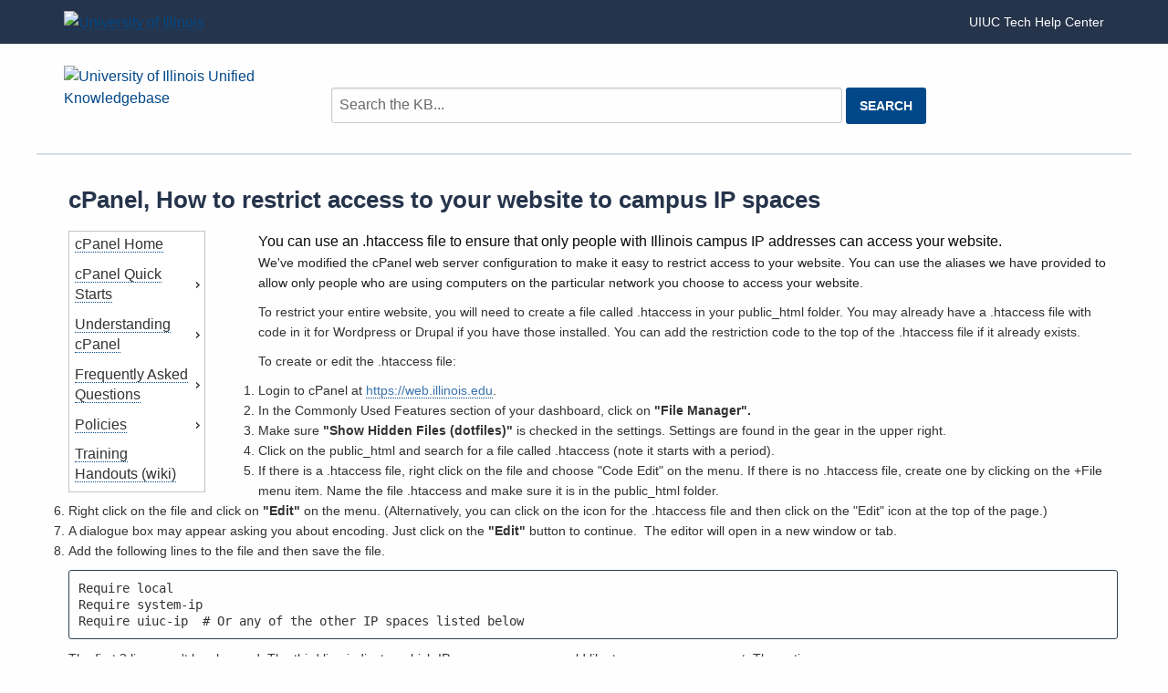

--- FILE ---
content_type: text/html; charset=utf-8
request_url: https://answers.uillinois.edu/page.php?id=84991
body_size: 21877
content:
<!DOCTYPE html><html lang="en-US"><head><script>(function(w,d,s,l,i){w[l]=w[l]||[];w[l].push({'gtm.start':new Date().getTime(),event:'gtm.js'});var f=d.getElementsByTagName(s)[0],j=d.createElement(s),dl=l!='dataLayer'?'&l='+l:'';j.async=true;j.src='https://www.googletagmanager.com/gtm.js?id='+i+dl;f.parentNode.insertBefore(j,f);})(window,document,'script','dataLayer','GTM-5MRHB7J');</script><title>cPanel, How to restrict access to your website to campus IP spaces</title><meta http-equiv="content-type" content="text/html; charset=utf-8"><meta name="description" content=""><meta name="keywords" content="KnowledgeBase, knowledge base, universities, colleges, higher education, knowledge sharing, knowledge collaboration, technical support self-service solutions"><meta name="application-name" content="University KnowledgeBase"><meta name="viewport" content="width=device-width, initial-scale=1.0"><link rel="canonical" href="https://answers.uillinois.edu/illinois/84991"><script src="/css/kbs-base.js?v=2610" type="text/javascript"></script><link rel="stylesheet" type="text/css" media="screen" href="/css/froala-editor@3.2.2/froala_style.min.css"><link rel="stylesheet" type="text/css" media="screen" href="/css/froala-editor@3.2.2/froala_override.css"><link rel="stylesheet" type="text/css" media="screen" href="/css/tinymce@5/content.css"><link rel="stylesheet" type="text/css" media="screen" href="/css/kbs-base.css?v=2610"><style>@charset "UTF-8";
/**
 * Foundation for Sites
 * Version 6.6.3
 * https://get.foundation
 * Licensed under MIT Open Source
 */
/*! normalize.css v8.0.0 | MIT License | github.com/necolas/normalize.css */
html {
  line-height: 1.15;
  -webkit-text-size-adjust: 100%; }

body {
  margin: 0; }

h1 {
  font-size: 2em;
  margin: 0.67em 0; }

hr {
  box-sizing: content-box;
  height: 0;
  overflow: visible; }

pre {
  font-family: monospace, monospace;
  font-size: 1em; }

a {
  background-color: transparent; }

abbr[title] {
  border-bottom: none;
  text-decoration: underline;
  text-decoration: underline dotted; }

b,
strong {
  font-weight: bolder; }

code,
kbd,
samp {
  font-family: monospace, monospace;
  font-size: 1em; }

small,
.advanced {
  font-size: 80%; }

sub,
sup {
  font-size: 75%;
  line-height: 0;
  position: relative;
  vertical-align: baseline; }

sub {
  bottom: -0.25em; }

sup {
  top: -0.5em; }

img {
  border-style: none; }

button,
.feedback-btn-no,
.feedback-btn-yes,
input,
optgroup,
select,
textarea,
[type="text"] {
  font-family: inherit;
  font-size: 100%;
  line-height: 1.15;
  margin: 0; }

button,
.feedback-btn-no,
.feedback-btn-yes,
input {
  overflow: visible; }

button,
.feedback-btn-no,
.feedback-btn-yes,
select {
  text-transform: none; }

button,
.feedback-btn-no,
.feedback-btn-yes,
[type="button"],
[type="reset"],
[type="submit"] {
  -webkit-appearance: button; }

button::-moz-focus-inner,
.feedback-btn-no::-moz-focus-inner,
.feedback-btn-yes::-moz-focus-inner,
[type="button"]::-moz-focus-inner,
[type="reset"]::-moz-focus-inner,
[type="submit"]::-moz-focus-inner {
  border-style: none;
  padding: 0; }

button:-moz-focusring,
.feedback-btn-no:-moz-focusring,
.feedback-btn-yes:-moz-focusring,
[type="button"]:-moz-focusring,
[type="reset"]:-moz-focusring,
[type="submit"]:-moz-focusring {
  outline: 1px dotted ButtonText; }

fieldset {
  padding: 0.35em 0.75em 0.625em; }

legend {
  box-sizing: border-box;
  color: inherit;
  display: table;
  max-width: 100%;
  padding: 0;
  white-space: normal; }

progress {
  vertical-align: baseline; }

textarea {
  overflow: auto; }

[type="checkbox"],
[type="radio"] {
  box-sizing: border-box;
  padding: 0; }

[type="number"]::-webkit-inner-spin-button,
[type="number"]::-webkit-outer-spin-button {
  height: auto; }

[type="search"] {
  -webkit-appearance: textfield;
  outline-offset: -2px; }

[type="search"]::-webkit-search-decoration {
  -webkit-appearance: none; }

::-webkit-file-upload-button {
  -webkit-appearance: button;
  font: inherit; }

details {
  display: block; }

summary {
  display: list-item; }

template {
  display: none; }

[hidden] {
  display: none; }

.foundation-mq {
  font-family: "small=0em&medium=40em&large=64em&xlarge=75em&xxlarge=90em"; }

html {
  box-sizing: border-box;
  font-size: 100%; }

*,
*::before,
*::after {
  box-sizing: inherit; }

body {
  margin: 0;
  padding: 0;
  background: #fefefe;
  font-family: "Lato", Helvetica, Roboto, Arial, sans-serif;
  font-weight: normal;
  line-height: 1.5;
  color: #0a0a0a;
  -webkit-font-smoothing: antialiased;
  -moz-osx-font-smoothing: grayscale; }

img {
  display: inline-block;
  vertical-align: middle;
  max-width: 100%;
  height: auto;
  -ms-interpolation-mode: bicubic; }

textarea {
  height: auto;
  min-height: 50px;
  border-radius: 3px; }

select {
  box-sizing: border-box;
  width: 100%;
  border-radius: 3px; }

.map_canvas img,
.map_canvas embed,
.map_canvas object,
.mqa-display img,
.mqa-display embed,
.mqa-display object {
  max-width: none !important; }

button,
.feedback-btn-no,
.feedback-btn-yes {
  padding: 0;
  appearance: none;
  border: 0;
  border-radius: 3px;
  background: transparent;
  line-height: 1;
  cursor: auto; }

[data-whatinput="mouse"] button,
[data-whatinput="mouse"] .feedback-btn-no,
[data-whatinput="mouse"] .feedback-btn-yes {
  outline: 0; }

pre {
  overflow: auto; }

button,
.feedback-btn-no,
.feedback-btn-yes,
input,
optgroup,
select,
textarea {
  font-family: inherit; }

.is-visible {
  display: block !important; }

.is-hidden {
  display: none !important; }

[type="text"],
[type="password"],
[type="date"],
[type="datetime"],
[type="datetime-local"],
[type="month"],
[type="week"],
[type="email"],
[type="number"],
[type="search"],
[type="tel"],
[type="time"],
[type="url"],
[type="color"],
textarea {
  display: block;
  box-sizing: border-box;
  width: 100%;
  height: 2.4375rem;
  margin: 0 0 1rem;
  padding: 0.5rem;
  border: 1px solid #cacaca;
  border-radius: 3px;
  background-color: #fefefe;
  box-shadow: inset 0 1px 2px rgba(10, 10, 10, 0.1);
  font-family: inherit;
  font-size: 1rem;
  font-weight: normal;
  line-height: 1.5;
  color: #0a0a0a;
  transition: box-shadow 0.5s, border-color 0.25s ease-in-out;
  appearance: none; }

[type="text"]:focus,
[type="password"]:focus,
[type="date"]:focus,
[type="datetime"]:focus,
[type="datetime-local"]:focus,
[type="month"]:focus,
[type="week"]:focus,
[type="email"]:focus,
[type="number"]:focus,
[type="search"]:focus,
[type="tel"]:focus,
[type="time"]:focus,
[type="url"]:focus,
[type="color"]:focus,
textarea:focus {
  outline: none;
  border: 1px solid #686869;
  background-color: #fefefe;
  box-shadow: 0 0 5px #cacaca;
  transition: box-shadow 0.5s, border-color 0.25s ease-in-out; }

textarea {
  max-width: 100%; }

textarea[rows] {
  height: auto; }

input:disabled,
input[readonly],
textarea:disabled,
textarea[readonly] {
  background-color: #e6e6e6;
  cursor: not-allowed; }

[type="submit"],
[type="button"] {
  appearance: none;
  border-radius: 3px; }

input[type="search"] {
  box-sizing: border-box; }

::placeholder {
  color: #cacaca; }

[type="file"],
[type="checkbox"],
[type="radio"] {
  margin: 0 0 1rem; }

[type="checkbox"] + label,
[type="radio"] + label {
  display: inline-block;
  vertical-align: baseline;
  margin-left: 0.5rem;
  margin-right: 1rem;
  margin-bottom: 0; }

[type="checkbox"] + label[for],
[type="radio"] + label[for] {
  cursor: pointer; }

label > [type="checkbox"],
label > [type="radio"] {
  margin-right: 0.5rem; }

[type="file"] {
  width: 100%; }

label {
  display: block;
  margin: 0;
  font-size: 0.875rem;
  font-weight: normal;
  line-height: 1.8;
  color: #0a0a0a; }

label.middle {
  margin: 0 0 1rem;
  padding: 0.5625rem 0; }

.help-text {
  margin-top: -0.5rem;
  font-size: 0.8125rem;
  font-style: italic;
  color: #0a0a0a; }

.input-group {
  display: flex;
  width: 100%;
  margin-bottom: 1rem;
  align-items: stretch; }

.input-group > :first-child,
.input-group > :first-child.input-group-button > * {
  border-radius: 3px 0 0 3px; }

.input-group > :last-child,
.input-group > :last-child.input-group-button > * {
  border-radius: 0 3px 3px 0; }

.input-group-button a,
.input-group-button input,
.input-group-button button,
.input-group-button .feedback-btn-no,
.input-group-button .feedback-btn-yes,
.input-group-button label,
.input-group-button,
.input-group-field,
.input-group-label {
  margin: 0;
  white-space: nowrap; }

.input-group-label {
  padding: 0 1rem;
  border: 1px solid #cacaca;
  background: #e6e6e6;
  color: #0a0a0a;
  text-align: center;
  white-space: nowrap;
  display: flex;
  flex: 0 0 auto;
  align-items: center; }

.input-group-label:first-child {
  border-right: 0; }

.input-group-label:last-child {
  border-left: 0; }

.input-group-field {
  border-radius: 0;
  flex: 1 1 0px;
  min-width: 0; }

.input-group-button {
  padding-top: 0;
  padding-bottom: 0;
  text-align: center;
  display: flex;
  flex: 0 0 auto; }

.input-group-button a,
.input-group-button input,
.input-group-button button,
.input-group-button .feedback-btn-no,
.input-group-button .feedback-btn-yes,
.input-group-button label {
  align-self: stretch;
  height: auto;
  padding-top: 0;
  padding-bottom: 0;
  font-size: 1rem; }

fieldset {
  margin: 0;
  padding: 0;
  border: 0; }

legend {
  max-width: 100%;
  margin-bottom: 0.5rem; }

.fieldset {
  margin: 1.125rem 0;
  padding: 1.25rem;
  border: 1px solid #cacaca; }

.fieldset legend {
  margin: 0;
  margin-left: -0.1875rem;
  padding: 0 0.1875rem; }

select {
  height: 2.4375rem;
  margin: 0 0 1rem;
  padding: 0.5rem;
  appearance: none;
  border: 1px solid #cacaca;
  border-radius: 3px;
  background-color: #fefefe;
  font-family: inherit;
  font-size: 1rem;
  font-weight: normal;
  line-height: 1.5;
  color: #0a0a0a;
  background-image: url("data:image/svg+xml;utf8,<svg xmlns='http://www.w3.org/2000/svg' version='1.1' width='32' height='24' viewBox='0 0 32 24'><polygon points='0,0 32,0 16,24' style='fill: rgb%28104, 104, 105%29'></polygon></svg>");
  background-origin: content-box;
  background-position: right -1rem center;
  background-repeat: no-repeat;
  background-size: 9px 6px;
  padding-right: 1.5rem;
  transition: box-shadow 0.5s, border-color 0.25s ease-in-out; }

/* ie section removed */

select:focus {
  outline: none;
  border: 1px solid #686869;
  background-color: #fefefe;
  box-shadow: 0 0 5px #cacaca;
  transition: box-shadow 0.5s, border-color 0.25s ease-in-out; }

select:disabled {
  background-color: #e6e6e6;
  cursor: not-allowed; }

select::-ms-expand {
  display: none; }

select[multiple] {
  height: auto;
  background-image: none; }

select:not([multiple]) {
  padding-top: 0;
  padding-bottom: 0; }

.is-invalid-input:not(:focus) {
  border-color: #cc4b37;
  background-color: #f9ecea; }

.is-invalid-input:not(:focus)::placeholder {
  color: #cc4b37; }

.is-invalid-label {
  color: #cc4b37; }

.form-error {
  display: none;
  margin-top: -0.5rem;
  margin-bottom: 1rem;
  font-size: 0.75rem;
  font-weight: bold;
  color: #cc4b37; }

.form-error.is-visible {
  display: block; }

div,
dl,
dt,
dd,
ul,
ol,
li,
h1,
h2,
h3,
h4,
h5,
h6,
pre,
form,
p,
blockquote,
th,
td {
  margin: 0;
  padding: 0; }

p {
  margin-bottom: 1rem;
  font-size: inherit;
  line-height: 1.6;
  text-rendering: optimizeLegibility; }

em,
i {
  font-style: italic;
  line-height: inherit; }

strong,
b {
  font-weight: bold;
  line-height: inherit; }

small,
.advanced {
  font-size: 80%;
  line-height: inherit; }

h1,
.h1,
h2,
.h2,
h3,
.h3,
h4,
.h4,
h5,
.h5,
h6,
.h6 {
  font-family: "Lato", Helvetica, Roboto, Arial, sans-serif;
  font-style: normal;
  font-weight: normal;
  color: inherit;
  text-rendering: optimizeLegibility; }

h1 small,
h1 .advanced,
.h1 small,
.h1 .advanced,
h2 small,
h2 .advanced,
.h2 small,
.h2 .advanced,
h3 small,
h3 .advanced,
.h3 small,
.h3 .advanced,
h4 small,
h4 .advanced,
.h4 small,
.h4 .advanced,
h5 small,
h5 .advanced,
.h5 small,
.h5 .advanced,
h6 small,
h6 .advanced,
.h6 small,
.h6 .advanced {
  line-height: 0;
  color: #cacaca; }

h1,
.h1 {
  font-size: 1.5rem;
  line-height: 1.4;
  margin-top: 0;
  margin-bottom: 0.5rem; }

h2,
.h2 {
  font-size: 1.25rem;
  line-height: 1.4;
  margin-top: 0;
  margin-bottom: 0.5rem; }

h3,
.h3 {
  font-size: 1.1875rem;
  line-height: 1.4;
  margin-top: 0;
  margin-bottom: 0.5rem; }

h4,
.h4 {
  font-size: 1.125rem;
  line-height: 1.4;
  margin-top: 0;
  margin-bottom: 0.5rem; }

h5,
.h5 {
  font-size: 1.0625rem;
  line-height: 1.4;
  margin-top: 0;
  margin-bottom: 0.5rem; }

h6,
.h6 {
  font-size: 1rem;
  line-height: 1.4;
  margin-top: 0;
  margin-bottom: 0.5rem; }

@media print, screen and (min-width: 40em) {
  h1,
  .h1 {
    font-size: 1.5rem; }
  h2,
  .h2 {
    font-size: 1.25rem; }
  h3,
  .h3 {
    font-size: 1.125rem; }
  h4,
  .h4 {
    font-size: 1rem; }
  h5,
  .h5 {
    font-size: 1rem; }
  h6,
  .h6 {
    font-size: 1rem; } }

a {
  line-height: inherit;
  color: #024888;
  text-decoration: none;
  cursor: pointer; }

a:hover,
a:focus {
  color: #023e75; }

a img {
  border: 0; }

hr {
  clear: both;
  max-width: 75rem;
  height: 0;
  margin: 1.25rem auto;
  border-top: 0;
  border-right: 0;
  border-bottom: 1px solid #cacaca;
  border-left: 0; }

ul,
ol,
dl {
  margin-bottom: 1rem;
  list-style-position: outside;
  line-height: 1.6; }

li {
  font-size: inherit; }

ul {
  margin-left: 1.25rem;
  list-style-type: disc; }

ol {
  margin-left: 1.25rem; }

ul ul,
ul ol,
ol ul,
ol ol {
  margin-left: 1.25rem;
  margin-bottom: 0; }

dl {
  margin-bottom: 1rem; }

dl dt {
  margin-bottom: 0.3rem;
  font-weight: bold; }

blockquote {
  margin: 0 0 1rem;
  padding: 0.5625rem 1.25rem 0 1.1875rem;
  border-left: 1px solid #cacaca; }

blockquote,
blockquote p {
  line-height: 1.6;
  color: #686869; }

abbr,
abbr[title] {
  border-bottom: 1px dotted #0a0a0a;
  cursor: help;
  text-decoration: none; }

figure {
  margin: 0; }

kbd {
  margin: 0;
  padding: 0.125rem 0.25rem 0;
  background-color: #e6e6e6;
  font-family: Consolas, "Liberation Mono", Courier, monospace;
  color: #0a0a0a;
  border-radius: 3px; }

.subheader {
  margin-top: 0.2rem;
  margin-bottom: 0.5rem;
  font-weight: normal;
  line-height: 1.4;
  color: #686869; }

.lead {
  font-size: 125%;
  line-height: 1.6; }

.stat {
  font-size: 2.5rem;
  line-height: 1; }

p + .stat {
  margin-top: -1rem; }

ul.no-bullet,
ol.no-bullet {
  margin-left: 0;
  list-style: none; }

.cite-block,
cite {
  display: block;
  color: #686869;
  font-size: 0.8125rem; }

.cite-block:before,
cite:before {
  content: "— "; }

.code-inline,
code {
  border: 1px solid #cacaca;
  background-color: #e6e6e6;
  font-family: Consolas, "Liberation Mono", Courier, monospace;
  font-weight: normal;
  color: #0a0a0a;
  display: inline;
  max-width: 100%;
  word-wrap: break-word;
  padding: 0.125rem 0.3125rem 0.0625rem; }

.code-block {
  border: 1px solid #cacaca;
  background-color: #e6e6e6;
  font-family: Consolas, "Liberation Mono", Courier, monospace;
  font-weight: normal;
  color: #0a0a0a;
  display: block;
  overflow: auto;
  white-space: pre;
  padding: 1rem;
  margin-bottom: 1.5rem; }

.text-left {
  text-align: left; }

.text-right {
  text-align: right; }

.text-center {
  text-align: center; }

.text-justify {
  text-align: justify; }

@media print, screen and (min-width: 40em) {
  .medium-text-left {
    text-align: left; }
  .medium-text-right {
    text-align: right; }
  .medium-text-center {
    text-align: center; }
  .medium-text-justify {
    text-align: justify; } }

@media print, screen and (min-width: 64em) {
  .large-text-left {
    text-align: left; }
  .large-text-right {
    text-align: right; }
  .large-text-center {
    text-align: center; }
  .large-text-justify {
    text-align: justify; } }

.show-for-print {
  display: none !important; }

@media print {
  * {
    background: transparent !important;
    color: black !important;
    color-adjust: economy;
    box-shadow: none !important;
    text-shadow: none !important; }
  .show-for-print {
    display: block !important; }
  .hide-for-print {
    display: none !important; }
  table.show-for-print {
    display: table !important; }
  thead.show-for-print {
    display: table-header-group !important; }
  tbody.show-for-print {
    display: table-row-group !important; }
  tr.show-for-print {
    display: table-row !important; }
  td.show-for-print {
    display: table-cell !important; }
  th.show-for-print {
    display: table-cell !important; }
  a,
  a:visited {
    text-decoration: underline; }
  a[href]:after {
    content: " (" attr(href) ")"; }
  .ir a:after,
  a[href^="javascript:"]:after,
  a[href^="#"]:after {
    content: ""; }
  abbr[title]:after {
    content: " (" attr(title) ")"; }
  pre,
  blockquote {
    border: 1px solid #686869;
    page-break-inside: avoid; }
  thead {
    display: table-header-group; }
  tr,
  img {
    page-break-inside: avoid; }
  img {
    max-width: 100% !important; }
  @page {
    margin: 0.5cm; }
  p,
  h2,
  h3 {
    orphans: 3;
    widows: 3; }
  h2,
  h3 {
    page-break-after: avoid; }
  .print-break-inside {
    page-break-inside: auto; } }

.grid-container {
  padding-right: 0.625rem;
  padding-left: 0.625rem;
  max-width: 75rem;
  margin-left: auto;
  margin-right: auto; }

@media print, screen and (min-width: 40em) {
  .grid-container {
    padding-right: 0.9375rem;
    padding-left: 0.9375rem; } }

.grid-container.fluid {
  padding-right: 0.625rem;
  padding-left: 0.625rem;
  max-width: 100%;
  margin-left: auto;
  margin-right: auto; }

@media print, screen and (min-width: 40em) {
  .grid-container.fluid {
    padding-right: 0.9375rem;
    padding-left: 0.9375rem; } }

.grid-container.full {
  padding-right: 0;
  padding-left: 0;
  max-width: 100%;
  margin-left: auto;
  margin-right: auto; }

.grid-x {
  display: flex;
  flex-flow: row wrap; }

.cell {
  flex: 0 0 auto;
  min-height: 0px;
  min-width: 0px;
  width: 100%; }

.cell.auto {
  flex: 1 1 0px; }

.cell.shrink {
  flex: 0 0 auto; }

.grid-x > .auto {
  width: auto; }

.grid-x > .shrink {
  width: auto; }

.grid-x > .small-shrink,
.grid-x > .small-full,
.grid-x > .small-1,
.grid-x > .small-2,
.grid-x > .small-3,
.grid-x > .small-4,
.grid-x > .small-5,
.grid-x > .small-6,
.grid-x > .small-7,
.grid-x > .small-8,
.grid-x > .small-9,
.grid-x > .small-10,
.grid-x > .small-11,
.grid-x > .small-12 {
  flex-basis: auto; }

@media print, screen and (min-width: 40em) {
  .grid-x > .medium-shrink,
  .grid-x > .medium-full,
  .grid-x > .medium-1,
  .grid-x > .medium-2,
  .grid-x > .medium-3,
  .grid-x > .medium-4,
  .grid-x > .medium-5,
  .grid-x > .medium-6,
  .grid-x > .medium-7,
  .grid-x > .medium-8,
  .grid-x > .medium-9,
  .grid-x > .medium-10,
  .grid-x > .medium-11,
  .grid-x > .medium-12 {
    flex-basis: auto; } }

@media print, screen and (min-width: 64em) {
  .grid-x > .large-shrink,
  .grid-x > .large-full,
  .grid-x > .large-1,
  .grid-x > .large-2,
  .grid-x > .large-3,
  .grid-x > .large-4,
  .grid-x > .large-5,
  .grid-x > .large-6,
  .grid-x > .large-7,
  .grid-x > .large-8,
  .grid-x > .large-9,
  .grid-x > .large-10,
  .grid-x > .large-11,
  .grid-x > .large-12 {
    flex-basis: auto; } }

.grid-x > .small-12,
.grid-x > .small-11,
.grid-x > .small-10,
.grid-x > .small-9,
.grid-x > .small-8,
.grid-x > .small-7,
.grid-x > .small-6,
.grid-x > .small-5,
.grid-x > .small-4,
.grid-x > .small-3,
.grid-x > .small-2,
.grid-x > .small-1 {
  flex: 0 0 auto; }

.grid-x > .small-1 {
  width: 8.3333333333%; }

.grid-x > .small-2 {
  width: 16.6666666667%; }

.grid-x > .small-3 {
  width: 25%; }

.grid-x > .small-4 {
  width: 33.3333333333%; }

.grid-x > .small-5 {
  width: 41.6666666667%; }

.grid-x > .small-6 {
  width: 50%; }

.grid-x > .small-7 {
  width: 58.3333333333%; }

.grid-x > .small-8 {
  width: 66.6666666667%; }

.grid-x > .small-9 {
  width: 75%; }

.grid-x > .small-10 {
  width: 83.3333333333%; }

.grid-x > .small-11 {
  width: 91.6666666667%; }

.grid-x > .small-12 {
  width: 100%; }

@media print, screen and (min-width: 40em) {
  .grid-x > .medium-auto {
    flex: 1 1 0px;
    width: auto; }
  .grid-x > .medium-12,
  .grid-x > .medium-11,
  .grid-x > .medium-10,
  .grid-x > .medium-9,
  .grid-x > .medium-8,
  .grid-x > .medium-7,
  .grid-x > .medium-6,
  .grid-x > .medium-5,
  .grid-x > .medium-4,
  .grid-x > .medium-3,
  .grid-x > .medium-2,
  .grid-x > .medium-1,
  .grid-x > .medium-shrink {
    flex: 0 0 auto; }
  .grid-x > .medium-shrink {
    width: auto; }
  .grid-x > .medium-1 {
    width: 8.3333333333%; }
  .grid-x > .medium-2 {
    width: 16.6666666667%; }
  .grid-x > .medium-3 {
    width: 25%; }
  .grid-x > .medium-4 {
    width: 33.3333333333%; }
  .grid-x > .medium-5 {
    width: 41.6666666667%; }
  .grid-x > .medium-6 {
    width: 50%; }
  .grid-x > .medium-7 {
    width: 58.3333333333%; }
  .grid-x > .medium-8 {
    width: 66.6666666667%; }
  .grid-x > .medium-9 {
    width: 75%; }
  .grid-x > .medium-10 {
    width: 83.3333333333%; }
  .grid-x > .medium-11 {
    width: 91.6666666667%; }
  .grid-x > .medium-12 {
    width: 100%; } }

@media print, screen and (min-width: 64em) {
  .grid-x > .large-auto {
    flex: 1 1 0px;
    width: auto; }
  .grid-x > .large-12,
  .grid-x > .large-11,
  .grid-x > .large-10,
  .grid-x > .large-9,
  .grid-x > .large-8,
  .grid-x > .large-7,
  .grid-x > .large-6,
  .grid-x > .large-5,
  .grid-x > .large-4,
  .grid-x > .large-3,
  .grid-x > .large-2,
  .grid-x > .large-1,
  .grid-x > .large-shrink {
    flex: 0 0 auto; }
  .grid-x > .large-shrink {
    width: auto; }
  .grid-x > .large-1 {
    width: 8.3333333333%; }
  .grid-x > .large-2 {
    width: 16.6666666667%; }
  .grid-x > .large-3 {
    width: 25%; }
  .grid-x > .large-4 {
    width: 33.3333333333%; }
  .grid-x > .large-5 {
    width: 41.6666666667%; }
  .grid-x > .large-6 {
    width: 50%; }
  .grid-x > .large-7 {
    width: 58.3333333333%; }
  .grid-x > .large-8 {
    width: 66.6666666667%; }
  .grid-x > .large-9 {
    width: 75%; }
  .grid-x > .large-10 {
    width: 83.3333333333%; }
  .grid-x > .large-11 {
    width: 91.6666666667%; }
  .grid-x > .large-12 {
    width: 100%; } }

.grid-margin-x:not(.grid-x) > .cell {
  width: auto; }

.grid-margin-y:not(.grid-y) > .cell {
  height: auto; }

.grid-margin-x {
  margin-left: -0.625rem;
  margin-right: -0.625rem; }

@media print, screen and (min-width: 40em) {
  .grid-margin-x {
    margin-left: -0.9375rem;
    margin-right: -0.9375rem; } }

.grid-margin-x > .cell {
  width: calc(100% - 1.25rem);
  margin-left: 0.625rem;
  margin-right: 0.625rem; }

@media print, screen and (min-width: 40em) {
  .grid-margin-x > .cell {
    width: calc(100% - 1.875rem);
    margin-left: 0.9375rem;
    margin-right: 0.9375rem; } }

.grid-margin-x > .auto {
  width: auto; }

.grid-margin-x > .shrink {
  width: auto; }

.grid-margin-x > .small-1 {
  width: calc(8.3333333333% - 1.25rem); }

.grid-margin-x > .small-2 {
  width: calc(16.6666666667% - 1.25rem); }

.grid-margin-x > .small-3 {
  width: calc(25% - 1.25rem); }

.grid-margin-x > .small-4 {
  width: calc(33.3333333333% - 1.25rem); }

.grid-margin-x > .small-5 {
  width: calc(41.6666666667% - 1.25rem); }

.grid-margin-x > .small-6 {
  width: calc(50% - 1.25rem); }

.grid-margin-x > .small-7 {
  width: calc(58.3333333333% - 1.25rem); }

.grid-margin-x > .small-8 {
  width: calc(66.6666666667% - 1.25rem); }

.grid-margin-x > .small-9 {
  width: calc(75% - 1.25rem); }

.grid-margin-x > .small-10 {
  width: calc(83.3333333333% - 1.25rem); }

.grid-margin-x > .small-11 {
  width: calc(91.6666666667% - 1.25rem); }

.grid-margin-x > .small-12 {
  width: calc(100% - 1.25rem); }

@media print, screen and (min-width: 40em) {
  .grid-margin-x > .auto {
    width: auto; }
  .grid-margin-x > .shrink {
    width: auto; }
  .grid-margin-x > .small-1 {
    width: calc(8.3333333333% - 1.875rem); }
  .grid-margin-x > .small-2 {
    width: calc(16.6666666667% - 1.875rem); }
  .grid-margin-x > .small-3 {
    width: calc(25% - 1.875rem); }
  .grid-margin-x > .small-4 {
    width: calc(33.3333333333% - 1.875rem); }
  .grid-margin-x > .small-5 {
    width: calc(41.6666666667% - 1.875rem); }
  .grid-margin-x > .small-6 {
    width: calc(50% - 1.875rem); }
  .grid-margin-x > .small-7 {
    width: calc(58.3333333333% - 1.875rem); }
  .grid-margin-x > .small-8 {
    width: calc(66.6666666667% - 1.875rem); }
  .grid-margin-x > .small-9 {
    width: calc(75% - 1.875rem); }
  .grid-margin-x > .small-10 {
    width: calc(83.3333333333% - 1.875rem); }
  .grid-margin-x > .small-11 {
    width: calc(91.6666666667% - 1.875rem); }
  .grid-margin-x > .small-12 {
    width: calc(100% - 1.875rem); }
  .grid-margin-x > .medium-auto {
    width: auto; }
  .grid-margin-x > .medium-shrink {
    width: auto; }
  .grid-margin-x > .medium-1 {
    width: calc(8.3333333333% - 1.875rem); }
  .grid-margin-x > .medium-2 {
    width: calc(16.6666666667% - 1.875rem); }
  .grid-margin-x > .medium-3 {
    width: calc(25% - 1.875rem); }
  .grid-margin-x > .medium-4 {
    width: calc(33.3333333333% - 1.875rem); }
  .grid-margin-x > .medium-5 {
    width: calc(41.6666666667% - 1.875rem); }
  .grid-margin-x > .medium-6 {
    width: calc(50% - 1.875rem); }
  .grid-margin-x > .medium-7 {
    width: calc(58.3333333333% - 1.875rem); }
  .grid-margin-x > .medium-8 {
    width: calc(66.6666666667% - 1.875rem); }
  .grid-margin-x > .medium-9 {
    width: calc(75% - 1.875rem); }
  .grid-margin-x > .medium-10 {
    width: calc(83.3333333333% - 1.875rem); }
  .grid-margin-x > .medium-11 {
    width: calc(91.6666666667% - 1.875rem); }
  .grid-margin-x > .medium-12 {
    width: calc(100% - 1.875rem); } }

@media print, screen and (min-width: 64em) {
  .grid-margin-x > .large-auto {
    width: auto; }
  .grid-margin-x > .large-shrink {
    width: auto; }
  .grid-margin-x > .large-1 {
    width: calc(8.3333333333% - 1.875rem); }
  .grid-margin-x > .large-2 {
    width: calc(16.6666666667% - 1.875rem); }
  .grid-margin-x > .large-3 {
    width: calc(25% - 1.875rem); }
  .grid-margin-x > .large-4 {
    width: calc(33.3333333333% - 1.875rem); }
  .grid-margin-x > .large-5 {
    width: calc(41.6666666667% - 1.875rem); }
  .grid-margin-x > .large-6 {
    width: calc(50% - 1.875rem); }
  .grid-margin-x > .large-7 {
    width: calc(58.3333333333% - 1.875rem); }
  .grid-margin-x > .large-8 {
    width: calc(66.6666666667% - 1.875rem); }
  .grid-margin-x > .large-9 {
    width: calc(75% - 1.875rem); }
  .grid-margin-x > .large-10 {
    width: calc(83.3333333333% - 1.875rem); }
  .grid-margin-x > .large-11 {
    width: calc(91.6666666667% - 1.875rem); }
  .grid-margin-x > .large-12 {
    width: calc(100% - 1.875rem); } }

.grid-padding-x .grid-padding-x {
  margin-right: -0.625rem;
  margin-left: -0.625rem; }

@media print, screen and (min-width: 40em) {
  .grid-padding-x .grid-padding-x {
    margin-right: -0.9375rem;
    margin-left: -0.9375rem; } }

.grid-container:not(.full) > .grid-padding-x {
  margin-right: -0.625rem;
  margin-left: -0.625rem; }

@media print, screen and (min-width: 40em) {
  .grid-container:not(.full) > .grid-padding-x {
    margin-right: -0.9375rem;
    margin-left: -0.9375rem; } }

.grid-padding-x > .cell {
  padding-right: 0.625rem;
  padding-left: 0.625rem; }

@media print, screen and (min-width: 40em) {
  .grid-padding-x > .cell {
    padding-right: 0.9375rem;
    padding-left: 0.9375rem; } }

.small-up-1 > .cell {
  width: 100%; }

.small-up-2 > .cell {
  width: 50%; }

.small-up-3 > .cell {
  width: 33.3333333333%; }

.small-up-4 > .cell {
  width: 25%; }

.small-up-5 > .cell {
  width: 20%; }

.small-up-6 > .cell {
  width: 16.6666666667%; }

.small-up-7 > .cell {
  width: 14.2857142857%; }

.small-up-8 > .cell {
  width: 12.5%; }

@media print, screen and (min-width: 40em) {
  .medium-up-1 > .cell {
    width: 100%; }
  .medium-up-2 > .cell {
    width: 50%; }
  .medium-up-3 > .cell {
    width: 33.3333333333%; }
  .medium-up-4 > .cell {
    width: 25%; }
  .medium-up-5 > .cell {
    width: 20%; }
  .medium-up-6 > .cell {
    width: 16.6666666667%; }
  .medium-up-7 > .cell {
    width: 14.2857142857%; }
  .medium-up-8 > .cell {
    width: 12.5%; } }

@media print, screen and (min-width: 64em) {
  .large-up-1 > .cell {
    width: 100%; }
  .large-up-2 > .cell {
    width: 50%; }
  .large-up-3 > .cell {
    width: 33.3333333333%; }
  .large-up-4 > .cell {
    width: 25%; }
  .large-up-5 > .cell {
    width: 20%; }
  .large-up-6 > .cell {
    width: 16.6666666667%; }
  .large-up-7 > .cell {
    width: 14.2857142857%; }
  .large-up-8 > .cell {
    width: 12.5%; } }

.grid-margin-x.small-up-1 > .cell {
  width: calc(100% - 1.25rem); }

.grid-margin-x.small-up-2 > .cell {
  width: calc(50% - 1.25rem); }

.grid-margin-x.small-up-3 > .cell {
  width: calc(33.3333333333% - 1.25rem); }

.grid-margin-x.small-up-4 > .cell {
  width: calc(25% - 1.25rem); }

.grid-margin-x.small-up-5 > .cell {
  width: calc(20% - 1.25rem); }

.grid-margin-x.small-up-6 > .cell {
  width: calc(16.6666666667% - 1.25rem); }

.grid-margin-x.small-up-7 > .cell {
  width: calc(14.2857142857% - 1.25rem); }

.grid-margin-x.small-up-8 > .cell {
  width: calc(12.5% - 1.25rem); }

@media print, screen and (min-width: 40em) {
  .grid-margin-x.small-up-1 > .cell {
    width: calc(100% - 1.875rem); }
  .grid-margin-x.small-up-2 > .cell {
    width: calc(50% - 1.875rem); }
  .grid-margin-x.small-up-3 > .cell {
    width: calc(33.3333333333% - 1.875rem); }
  .grid-margin-x.small-up-4 > .cell {
    width: calc(25% - 1.875rem); }
  .grid-margin-x.small-up-5 > .cell {
    width: calc(20% - 1.875rem); }
  .grid-margin-x.small-up-6 > .cell {
    width: calc(16.6666666667% - 1.875rem); }
  .grid-margin-x.small-up-7 > .cell {
    width: calc(14.2857142857% - 1.875rem); }
  .grid-margin-x.small-up-8 > .cell {
    width: calc(12.5% - 1.875rem); }
  .grid-margin-x.medium-up-1 > .cell {
    width: calc(100% - 1.875rem); }
  .grid-margin-x.medium-up-2 > .cell {
    width: calc(50% - 1.875rem); }
  .grid-margin-x.medium-up-3 > .cell {
    width: calc(33.3333333333% - 1.875rem); }
  .grid-margin-x.medium-up-4 > .cell {
    width: calc(25% - 1.875rem); }
  .grid-margin-x.medium-up-5 > .cell {
    width: calc(20% - 1.875rem); }
  .grid-margin-x.medium-up-6 > .cell {
    width: calc(16.6666666667% - 1.875rem); }
  .grid-margin-x.medium-up-7 > .cell {
    width: calc(14.2857142857% - 1.875rem); }
  .grid-margin-x.medium-up-8 > .cell {
    width: calc(12.5% - 1.875rem); } }

@media print, screen and (min-width: 64em) {
  .grid-margin-x.large-up-1 > .cell {
    width: calc(100% - 1.875rem); }
  .grid-margin-x.large-up-2 > .cell {
    width: calc(50% - 1.875rem); }
  .grid-margin-x.large-up-3 > .cell {
    width: calc(33.3333333333% - 1.875rem); }
  .grid-margin-x.large-up-4 > .cell {
    width: calc(25% - 1.875rem); }
  .grid-margin-x.large-up-5 > .cell {
    width: calc(20% - 1.875rem); }
  .grid-margin-x.large-up-6 > .cell {
    width: calc(16.6666666667% - 1.875rem); }
  .grid-margin-x.large-up-7 > .cell {
    width: calc(14.2857142857% - 1.875rem); }
  .grid-margin-x.large-up-8 > .cell {
    width: calc(12.5% - 1.875rem); } }

.small-margin-collapse {
  margin-right: 0;
  margin-left: 0; }

.small-margin-collapse > .cell {
  margin-right: 0;
  margin-left: 0; }

.small-margin-collapse > .small-1 {
  width: 8.3333333333%; }

.small-margin-collapse > .small-2 {
  width: 16.6666666667%; }

.small-margin-collapse > .small-3 {
  width: 25%; }

.small-margin-collapse > .small-4 {
  width: 33.3333333333%; }

.small-margin-collapse > .small-5 {
  width: 41.6666666667%; }

.small-margin-collapse > .small-6 {
  width: 50%; }

.small-margin-collapse > .small-7 {
  width: 58.3333333333%; }

.small-margin-collapse > .small-8 {
  width: 66.6666666667%; }

.small-margin-collapse > .small-9 {
  width: 75%; }

.small-margin-collapse > .small-10 {
  width: 83.3333333333%; }

.small-margin-collapse > .small-11 {
  width: 91.6666666667%; }

.small-margin-collapse > .small-12 {
  width: 100%; }

@media print, screen and (min-width: 40em) {
  .small-margin-collapse > .medium-1 {
    width: 8.3333333333%; }
  .small-margin-collapse > .medium-2 {
    width: 16.6666666667%; }
  .small-margin-collapse > .medium-3 {
    width: 25%; }
  .small-margin-collapse > .medium-4 {
    width: 33.3333333333%; }
  .small-margin-collapse > .medium-5 {
    width: 41.6666666667%; }
  .small-margin-collapse > .medium-6 {
    width: 50%; }
  .small-margin-collapse > .medium-7 {
    width: 58.3333333333%; }
  .small-margin-collapse > .medium-8 {
    width: 66.6666666667%; }
  .small-margin-collapse > .medium-9 {
    width: 75%; }
  .small-margin-collapse > .medium-10 {
    width: 83.3333333333%; }
  .small-margin-collapse > .medium-11 {
    width: 91.6666666667%; }
  .small-margin-collapse > .medium-12 {
    width: 100%; } }

@media print, screen and (min-width: 64em) {
  .small-margin-collapse > .large-1 {
    width: 8.3333333333%; }
  .small-margin-collapse > .large-2 {
    width: 16.6666666667%; }
  .small-margin-collapse > .large-3 {
    width: 25%; }
  .small-margin-collapse > .large-4 {
    width: 33.3333333333%; }
  .small-margin-collapse > .large-5 {
    width: 41.6666666667%; }
  .small-margin-collapse > .large-6 {
    width: 50%; }
  .small-margin-collapse > .large-7 {
    width: 58.3333333333%; }
  .small-margin-collapse > .large-8 {
    width: 66.6666666667%; }
  .small-margin-collapse > .large-9 {
    width: 75%; }
  .small-margin-collapse > .large-10 {
    width: 83.3333333333%; }
  .small-margin-collapse > .large-11 {
    width: 91.6666666667%; }
  .small-margin-collapse > .large-12 {
    width: 100%; } }

.small-padding-collapse {
  margin-right: 0;
  margin-left: 0; }

.small-padding-collapse > .cell {
  padding-right: 0;
  padding-left: 0; }

@media print, screen and (min-width: 40em) {
  .medium-margin-collapse {
    margin-right: 0;
    margin-left: 0; }
  .medium-margin-collapse > .cell {
    margin-right: 0;
    margin-left: 0; } }

@media print, screen and (min-width: 40em) {
  .medium-margin-collapse > .small-1 {
    width: 8.3333333333%; }
  .medium-margin-collapse > .small-2 {
    width: 16.6666666667%; }
  .medium-margin-collapse > .small-3 {
    width: 25%; }
  .medium-margin-collapse > .small-4 {
    width: 33.3333333333%; }
  .medium-margin-collapse > .small-5 {
    width: 41.6666666667%; }
  .medium-margin-collapse > .small-6 {
    width: 50%; }
  .medium-margin-collapse > .small-7 {
    width: 58.3333333333%; }
  .medium-margin-collapse > .small-8 {
    width: 66.6666666667%; }
  .medium-margin-collapse > .small-9 {
    width: 75%; }
  .medium-margin-collapse > .small-10 {
    width: 83.3333333333%; }
  .medium-margin-collapse > .small-11 {
    width: 91.6666666667%; }
  .medium-margin-collapse > .small-12 {
    width: 100%; } }

@media print, screen and (min-width: 40em) {
  .medium-margin-collapse > .medium-1 {
    width: 8.3333333333%; }
  .medium-margin-collapse > .medium-2 {
    width: 16.6666666667%; }
  .medium-margin-collapse > .medium-3 {
    width: 25%; }
  .medium-margin-collapse > .medium-4 {
    width: 33.3333333333%; }
  .medium-margin-collapse > .medium-5 {
    width: 41.6666666667%; }
  .medium-margin-collapse > .medium-6 {
    width: 50%; }
  .medium-margin-collapse > .medium-7 {
    width: 58.3333333333%; }
  .medium-margin-collapse > .medium-8 {
    width: 66.6666666667%; }
  .medium-margin-collapse > .medium-9 {
    width: 75%; }
  .medium-margin-collapse > .medium-10 {
    width: 83.3333333333%; }
  .medium-margin-collapse > .medium-11 {
    width: 91.6666666667%; }
  .medium-margin-collapse > .medium-12 {
    width: 100%; } }

@media print, screen and (min-width: 64em) {
  .medium-margin-collapse > .large-1 {
    width: 8.3333333333%; }
  .medium-margin-collapse > .large-2 {
    width: 16.6666666667%; }
  .medium-margin-collapse > .large-3 {
    width: 25%; }
  .medium-margin-collapse > .large-4 {
    width: 33.3333333333%; }
  .medium-margin-collapse > .large-5 {
    width: 41.6666666667%; }
  .medium-margin-collapse > .large-6 {
    width: 50%; }
  .medium-margin-collapse > .large-7 {
    width: 58.3333333333%; }
  .medium-margin-collapse > .large-8 {
    width: 66.6666666667%; }
  .medium-margin-collapse > .large-9 {
    width: 75%; }
  .medium-margin-collapse > .large-10 {
    width: 83.3333333333%; }
  .medium-margin-collapse > .large-11 {
    width: 91.6666666667%; }
  .medium-margin-collapse > .large-12 {
    width: 100%; } }

@media print, screen and (min-width: 40em) {
  .medium-padding-collapse {
    margin-right: 0;
    margin-left: 0; }
  .medium-padding-collapse > .cell {
    padding-right: 0;
    padding-left: 0; } }

@media print, screen and (min-width: 64em) {
  .large-margin-collapse {
    margin-right: 0;
    margin-left: 0; }
  .large-margin-collapse > .cell {
    margin-right: 0;
    margin-left: 0; } }

@media print, screen and (min-width: 64em) {
  .large-margin-collapse > .small-1 {
    width: 8.3333333333%; }
  .large-margin-collapse > .small-2 {
    width: 16.6666666667%; }
  .large-margin-collapse > .small-3 {
    width: 25%; }
  .large-margin-collapse > .small-4 {
    width: 33.3333333333%; }
  .large-margin-collapse > .small-5 {
    width: 41.6666666667%; }
  .large-margin-collapse > .small-6 {
    width: 50%; }
  .large-margin-collapse > .small-7 {
    width: 58.3333333333%; }
  .large-margin-collapse > .small-8 {
    width: 66.6666666667%; }
  .large-margin-collapse > .small-9 {
    width: 75%; }
  .large-margin-collapse > .small-10 {
    width: 83.3333333333%; }
  .large-margin-collapse > .small-11 {
    width: 91.6666666667%; }
  .large-margin-collapse > .small-12 {
    width: 100%; } }

@media print, screen and (min-width: 64em) {
  .large-margin-collapse > .medium-1 {
    width: 8.3333333333%; }
  .large-margin-collapse > .medium-2 {
    width: 16.6666666667%; }
  .large-margin-collapse > .medium-3 {
    width: 25%; }
  .large-margin-collapse > .medium-4 {
    width: 33.3333333333%; }
  .large-margin-collapse > .medium-5 {
    width: 41.6666666667%; }
  .large-margin-collapse > .medium-6 {
    width: 50%; }
  .large-margin-collapse > .medium-7 {
    width: 58.3333333333%; }
  .large-margin-collapse > .medium-8 {
    width: 66.6666666667%; }
  .large-margin-collapse > .medium-9 {
    width: 75%; }
  .large-margin-collapse > .medium-10 {
    width: 83.3333333333%; }
  .large-margin-collapse > .medium-11 {
    width: 91.6666666667%; }
  .large-margin-collapse > .medium-12 {
    width: 100%; } }

@media print, screen and (min-width: 64em) {
  .large-margin-collapse > .large-1 {
    width: 8.3333333333%; }
  .large-margin-collapse > .large-2 {
    width: 16.6666666667%; }
  .large-margin-collapse > .large-3 {
    width: 25%; }
  .large-margin-collapse > .large-4 {
    width: 33.3333333333%; }
  .large-margin-collapse > .large-5 {
    width: 41.6666666667%; }
  .large-margin-collapse > .large-6 {
    width: 50%; }
  .large-margin-collapse > .large-7 {
    width: 58.3333333333%; }
  .large-margin-collapse > .large-8 {
    width: 66.6666666667%; }
  .large-margin-collapse > .large-9 {
    width: 75%; }
  .large-margin-collapse > .large-10 {
    width: 83.3333333333%; }
  .large-margin-collapse > .large-11 {
    width: 91.6666666667%; }
  .large-margin-collapse > .large-12 {
    width: 100%; } }

@media print, screen and (min-width: 64em) {
  .large-padding-collapse {
    margin-right: 0;
    margin-left: 0; }
  .large-padding-collapse > .cell {
    padding-right: 0;
    padding-left: 0; } }

.small-offset-0 {
  margin-left: 0%; }

.grid-margin-x > .small-offset-0 {
  margin-left: calc(0% + 0.625rem); }

.small-offset-1 {
  margin-left: 8.3333333333%; }

.grid-margin-x > .small-offset-1 {
  margin-left: calc(8.3333333333% + 0.625rem); }

.small-offset-2 {
  margin-left: 16.6666666667%; }

.grid-margin-x > .small-offset-2 {
  margin-left: calc(16.6666666667% + 0.625rem); }

.small-offset-3 {
  margin-left: 25%; }

.grid-margin-x > .small-offset-3 {
  margin-left: calc(25% + 0.625rem); }

.small-offset-4 {
  margin-left: 33.3333333333%; }

.grid-margin-x > .small-offset-4 {
  margin-left: calc(33.3333333333% + 0.625rem); }

.small-offset-5 {
  margin-left: 41.6666666667%; }

.grid-margin-x > .small-offset-5 {
  margin-left: calc(41.6666666667% + 0.625rem); }

.small-offset-6 {
  margin-left: 50%; }

.grid-margin-x > .small-offset-6 {
  margin-left: calc(50% + 0.625rem); }

.small-offset-7 {
  margin-left: 58.3333333333%; }

.grid-margin-x > .small-offset-7 {
  margin-left: calc(58.3333333333% + 0.625rem); }

.small-offset-8 {
  margin-left: 66.6666666667%; }

.grid-margin-x > .small-offset-8 {
  margin-left: calc(66.6666666667% + 0.625rem); }

.small-offset-9 {
  margin-left: 75%; }

.grid-margin-x > .small-offset-9 {
  margin-left: calc(75% + 0.625rem); }

.small-offset-10 {
  margin-left: 83.3333333333%; }

.grid-margin-x > .small-offset-10 {
  margin-left: calc(83.3333333333% + 0.625rem); }

.small-offset-11 {
  margin-left: 91.6666666667%; }

.grid-margin-x > .small-offset-11 {
  margin-left: calc(91.6666666667% + 0.625rem); }

@media print, screen and (min-width: 40em) {
  .medium-offset-0 {
    margin-left: 0%; }
  .grid-margin-x > .medium-offset-0 {
    margin-left: calc(0% + 0.9375rem); }
  .medium-offset-1 {
    margin-left: 8.3333333333%; }
  .grid-margin-x > .medium-offset-1 {
    margin-left: calc(8.3333333333% + 0.9375rem); }
  .medium-offset-2 {
    margin-left: 16.6666666667%; }
  .grid-margin-x > .medium-offset-2 {
    margin-left: calc(16.6666666667% + 0.9375rem); }
  .medium-offset-3 {
    margin-left: 25%; }
  .grid-margin-x > .medium-offset-3 {
    margin-left: calc(25% + 0.9375rem); }
  .medium-offset-4 {
    margin-left: 33.3333333333%; }
  .grid-margin-x > .medium-offset-4 {
    margin-left: calc(33.3333333333% + 0.9375rem); }
  .medium-offset-5 {
    margin-left: 41.6666666667%; }
  .grid-margin-x > .medium-offset-5 {
    margin-left: calc(41.6666666667% + 0.9375rem); }
  .medium-offset-6 {
    margin-left: 50%; }
  .grid-margin-x > .medium-offset-6 {
    margin-left: calc(50% + 0.9375rem); }
  .medium-offset-7 {
    margin-left: 58.3333333333%; }
  .grid-margin-x > .medium-offset-7 {
    margin-left: calc(58.3333333333% + 0.9375rem); }
  .medium-offset-8 {
    margin-left: 66.6666666667%; }
  .grid-margin-x > .medium-offset-8 {
    margin-left: calc(66.6666666667% + 0.9375rem); }
  .medium-offset-9 {
    margin-left: 75%; }
  .grid-margin-x > .medium-offset-9 {
    margin-left: calc(75% + 0.9375rem); }
  .medium-offset-10 {
    margin-left: 83.3333333333%; }
  .grid-margin-x > .medium-offset-10 {
    margin-left: calc(83.3333333333% + 0.9375rem); }
  .medium-offset-11 {
    margin-left: 91.6666666667%; }
  .grid-margin-x > .medium-offset-11 {
    margin-left: calc(91.6666666667% + 0.9375rem); } }

@media print, screen and (min-width: 64em) {
  .large-offset-0 {
    margin-left: 0%; }
  .grid-margin-x > .large-offset-0 {
    margin-left: calc(0% + 0.9375rem); }
  .large-offset-1 {
    margin-left: 8.3333333333%; }
  .grid-margin-x > .large-offset-1 {
    margin-left: calc(8.3333333333% + 0.9375rem); }
  .large-offset-2 {
    margin-left: 16.6666666667%; }
  .grid-margin-x > .large-offset-2 {
    margin-left: calc(16.6666666667% + 0.9375rem); }
  .large-offset-3 {
    margin-left: 25%; }
  .grid-margin-x > .large-offset-3 {
    margin-left: calc(25% + 0.9375rem); }
  .large-offset-4 {
    margin-left: 33.3333333333%; }
  .grid-margin-x > .large-offset-4 {
    margin-left: calc(33.3333333333% + 0.9375rem); }
  .large-offset-5 {
    margin-left: 41.6666666667%; }
  .grid-margin-x > .large-offset-5 {
    margin-left: calc(41.6666666667% + 0.9375rem); }
  .large-offset-6 {
    margin-left: 50%; }
  .grid-margin-x > .large-offset-6 {
    margin-left: calc(50% + 0.9375rem); }
  .large-offset-7 {
    margin-left: 58.3333333333%; }
  .grid-margin-x > .large-offset-7 {
    margin-left: calc(58.3333333333% + 0.9375rem); }
  .large-offset-8 {
    margin-left: 66.6666666667%; }
  .grid-margin-x > .large-offset-8 {
    margin-left: calc(66.6666666667% + 0.9375rem); }
  .large-offset-9 {
    margin-left: 75%; }
  .grid-margin-x > .large-offset-9 {
    margin-left: calc(75% + 0.9375rem); }
  .large-offset-10 {
    margin-left: 83.3333333333%; }
  .grid-margin-x > .large-offset-10 {
    margin-left: calc(83.3333333333% + 0.9375rem); }
  .large-offset-11 {
    margin-left: 91.6666666667%; }
  .grid-margin-x > .large-offset-11 {
    margin-left: calc(91.6666666667% + 0.9375rem); } }

.grid-y {
  display: flex;
  flex-flow: column nowrap; }

.grid-y > .cell {
  height: auto;
  max-height: none; }

.grid-y > .auto {
  height: auto; }

.grid-y > .shrink {
  height: auto; }

.grid-y > .small-shrink,
.grid-y > .small-full,
.grid-y > .small-1,
.grid-y > .small-2,
.grid-y > .small-3,
.grid-y > .small-4,
.grid-y > .small-5,
.grid-y > .small-6,
.grid-y > .small-7,
.grid-y > .small-8,
.grid-y > .small-9,
.grid-y > .small-10,
.grid-y > .small-11,
.grid-y > .small-12 {
  flex-basis: auto; }

@media print, screen and (min-width: 40em) {
  .grid-y > .medium-shrink,
  .grid-y > .medium-full,
  .grid-y > .medium-1,
  .grid-y > .medium-2,
  .grid-y > .medium-3,
  .grid-y > .medium-4,
  .grid-y > .medium-5,
  .grid-y > .medium-6,
  .grid-y > .medium-7,
  .grid-y > .medium-8,
  .grid-y > .medium-9,
  .grid-y > .medium-10,
  .grid-y > .medium-11,
  .grid-y > .medium-12 {
    flex-basis: auto; } }

@media print, screen and (min-width: 64em) {
  .grid-y > .large-shrink,
  .grid-y > .large-full,
  .grid-y > .large-1,
  .grid-y > .large-2,
  .grid-y > .large-3,
  .grid-y > .large-4,
  .grid-y > .large-5,
  .grid-y > .large-6,
  .grid-y > .large-7,
  .grid-y > .large-8,
  .grid-y > .large-9,
  .grid-y > .large-10,
  .grid-y > .large-11,
  .grid-y > .large-12 {
    flex-basis: auto; } }

.grid-y > .small-12,
.grid-y > .small-11,
.grid-y > .small-10,
.grid-y > .small-9,
.grid-y > .small-8,
.grid-y > .small-7,
.grid-y > .small-6,
.grid-y > .small-5,
.grid-y > .small-4,
.grid-y > .small-3,
.grid-y > .small-2,
.grid-y > .small-1 {
  flex: 0 0 auto; }

.grid-y > .small-1 {
  height: 8.3333333333%; }

.grid-y > .small-2 {
  height: 16.6666666667%; }

.grid-y > .small-3 {
  height: 25%; }

.grid-y > .small-4 {
  height: 33.3333333333%; }

.grid-y > .small-5 {
  height: 41.6666666667%; }

.grid-y > .small-6 {
  height: 50%; }

.grid-y > .small-7 {
  height: 58.3333333333%; }

.grid-y > .small-8 {
  height: 66.6666666667%; }

.grid-y > .small-9 {
  height: 75%; }

.grid-y > .small-10 {
  height: 83.3333333333%; }

.grid-y > .small-11 {
  height: 91.6666666667%; }

.grid-y > .small-12 {
  height: 100%; }

@media print, screen and (min-width: 40em) {
  .grid-y > .medium-auto {
    flex: 1 1 0px;
    height: auto; }
  .grid-y > .medium-12,
  .grid-y > .medium-11,
  .grid-y > .medium-10,
  .grid-y > .medium-9,
  .grid-y > .medium-8,
  .grid-y > .medium-7,
  .grid-y > .medium-6,
  .grid-y > .medium-5,
  .grid-y > .medium-4,
  .grid-y > .medium-3,
  .grid-y > .medium-2,
  .grid-y > .medium-1,
  .grid-y > .medium-shrink {
    flex: 0 0 auto; }
  .grid-y > .medium-shrink {
    height: auto; }
  .grid-y > .medium-1 {
    height: 8.3333333333%; }
  .grid-y > .medium-2 {
    height: 16.6666666667%; }
  .grid-y > .medium-3 {
    height: 25%; }
  .grid-y > .medium-4 {
    height: 33.3333333333%; }
  .grid-y > .medium-5 {
    height: 41.6666666667%; }
  .grid-y > .medium-6 {
    height: 50%; }
  .grid-y > .medium-7 {
    height: 58.3333333333%; }
  .grid-y > .medium-8 {
    height: 66.6666666667%; }
  .grid-y > .medium-9 {
    height: 75%; }
  .grid-y > .medium-10 {
    height: 83.3333333333%; }
  .grid-y > .medium-11 {
    height: 91.6666666667%; }
  .grid-y > .medium-12 {
    height: 100%; } }

@media print, screen and (min-width: 64em) {
  .grid-y > .large-auto {
    flex: 1 1 0px;
    height: auto; }
  .grid-y > .large-12,
  .grid-y > .large-11,
  .grid-y > .large-10,
  .grid-y > .large-9,
  .grid-y > .large-8,
  .grid-y > .large-7,
  .grid-y > .large-6,
  .grid-y > .large-5,
  .grid-y > .large-4,
  .grid-y > .large-3,
  .grid-y > .large-2,
  .grid-y > .large-1,
  .grid-y > .large-shrink {
    flex: 0 0 auto; }
  .grid-y > .large-shrink {
    height: auto; }
  .grid-y > .large-1 {
    height: 8.3333333333%; }
  .grid-y > .large-2 {
    height: 16.6666666667%; }
  .grid-y > .large-3 {
    height: 25%; }
  .grid-y > .large-4 {
    height: 33.3333333333%; }
  .grid-y > .large-5 {
    height: 41.6666666667%; }
  .grid-y > .large-6 {
    height: 50%; }
  .grid-y > .large-7 {
    height: 58.3333333333%; }
  .grid-y > .large-8 {
    height: 66.6666666667%; }
  .grid-y > .large-9 {
    height: 75%; }
  .grid-y > .large-10 {
    height: 83.3333333333%; }
  .grid-y > .large-11 {
    height: 91.6666666667%; }
  .grid-y > .large-12 {
    height: 100%; } }

.grid-padding-y .grid-padding-y {
  margin-top: -0.625rem;
  margin-bottom: -0.625rem; }

@media print, screen and (min-width: 40em) {
  .grid-padding-y .grid-padding-y {
    margin-top: -0.9375rem;
    margin-bottom: -0.9375rem; } }

.grid-padding-y > .cell {
  padding-top: 0.625rem;
  padding-bottom: 0.625rem; }

@media print, screen and (min-width: 40em) {
  .grid-padding-y > .cell {
    padding-top: 0.9375rem;
    padding-bottom: 0.9375rem; } }

.grid-margin-y {
  margin-top: -0.625rem;
  margin-bottom: -0.625rem; }

@media print, screen and (min-width: 40em) {
  .grid-margin-y {
    margin-top: -0.9375rem;
    margin-bottom: -0.9375rem; } }

.grid-margin-y > .cell {
  height: calc(100% - 1.25rem);
  margin-top: 0.625rem;
  margin-bottom: 0.625rem; }

@media print, screen and (min-width: 40em) {
  .grid-margin-y > .cell {
    height: calc(100% - 1.875rem);
    margin-top: 0.9375rem;
    margin-bottom: 0.9375rem; } }

.grid-margin-y > .auto {
  height: auto; }

.grid-margin-y > .shrink {
  height: auto; }

.grid-margin-y > .small-1 {
  height: calc(8.3333333333% - 1.25rem); }

.grid-margin-y > .small-2 {
  height: calc(16.6666666667% - 1.25rem); }

.grid-margin-y > .small-3 {
  height: calc(25% - 1.25rem); }

.grid-margin-y > .small-4 {
  height: calc(33.3333333333% - 1.25rem); }

.grid-margin-y > .small-5 {
  height: calc(41.6666666667% - 1.25rem); }

.grid-margin-y > .small-6 {
  height: calc(50% - 1.25rem); }

.grid-margin-y > .small-7 {
  height: calc(58.3333333333% - 1.25rem); }

.grid-margin-y > .small-8 {
  height: calc(66.6666666667% - 1.25rem); }

.grid-margin-y > .small-9 {
  height: calc(75% - 1.25rem); }

.grid-margin-y > .small-10 {
  height: calc(83.3333333333% - 1.25rem); }

.grid-margin-y > .small-11 {
  height: calc(91.6666666667% - 1.25rem); }

.grid-margin-y > .small-12 {
  height: calc(100% - 1.25rem); }

@media print, screen and (min-width: 40em) {
  .grid-margin-y > .auto {
    height: auto; }
  .grid-margin-y > .shrink {
    height: auto; }
  .grid-margin-y > .small-1 {
    height: calc(8.3333333333% - 1.875rem); }
  .grid-margin-y > .small-2 {
    height: calc(16.6666666667% - 1.875rem); }
  .grid-margin-y > .small-3 {
    height: calc(25% - 1.875rem); }
  .grid-margin-y > .small-4 {
    height: calc(33.3333333333% - 1.875rem); }
  .grid-margin-y > .small-5 {
    height: calc(41.6666666667% - 1.875rem); }
  .grid-margin-y > .small-6 {
    height: calc(50% - 1.875rem); }
  .grid-margin-y > .small-7 {
    height: calc(58.3333333333% - 1.875rem); }
  .grid-margin-y > .small-8 {
    height: calc(66.6666666667% - 1.875rem); }
  .grid-margin-y > .small-9 {
    height: calc(75% - 1.875rem); }
  .grid-margin-y > .small-10 {
    height: calc(83.3333333333% - 1.875rem); }
  .grid-margin-y > .small-11 {
    height: calc(91.6666666667% - 1.875rem); }
  .grid-margin-y > .small-12 {
    height: calc(100% - 1.875rem); }
  .grid-margin-y > .medium-auto {
    height: auto; }
  .grid-margin-y > .medium-shrink {
    height: auto; }
  .grid-margin-y > .medium-1 {
    height: calc(8.3333333333% - 1.875rem); }
  .grid-margin-y > .medium-2 {
    height: calc(16.6666666667% - 1.875rem); }
  .grid-margin-y > .medium-3 {
    height: calc(25% - 1.875rem); }
  .grid-margin-y > .medium-4 {
    height: calc(33.3333333333% - 1.875rem); }
  .grid-margin-y > .medium-5 {
    height: calc(41.6666666667% - 1.875rem); }
  .grid-margin-y > .medium-6 {
    height: calc(50% - 1.875rem); }
  .grid-margin-y > .medium-7 {
    height: calc(58.3333333333% - 1.875rem); }
  .grid-margin-y > .medium-8 {
    height: calc(66.6666666667% - 1.875rem); }
  .grid-margin-y > .medium-9 {
    height: calc(75% - 1.875rem); }
  .grid-margin-y > .medium-10 {
    height: calc(83.3333333333% - 1.875rem); }
  .grid-margin-y > .medium-11 {
    height: calc(91.6666666667% - 1.875rem); }
  .grid-margin-y > .medium-12 {
    height: calc(100% - 1.875rem); } }

@media print, screen and (min-width: 64em) {
  .grid-margin-y > .large-auto {
    height: auto; }
  .grid-margin-y > .large-shrink {
    height: auto; }
  .grid-margin-y > .large-1 {
    height: calc(8.3333333333% - 1.875rem); }
  .grid-margin-y > .large-2 {
    height: calc(16.6666666667% - 1.875rem); }
  .grid-margin-y > .large-3 {
    height: calc(25% - 1.875rem); }
  .grid-margin-y > .large-4 {
    height: calc(33.3333333333% - 1.875rem); }
  .grid-margin-y > .large-5 {
    height: calc(41.6666666667% - 1.875rem); }
  .grid-margin-y > .large-6 {
    height: calc(50% - 1.875rem); }
  .grid-margin-y > .large-7 {
    height: calc(58.3333333333% - 1.875rem); }
  .grid-margin-y > .large-8 {
    height: calc(66.6666666667% - 1.875rem); }
  .grid-margin-y > .large-9 {
    height: calc(75% - 1.875rem); }
  .grid-margin-y > .large-10 {
    height: calc(83.3333333333% - 1.875rem); }
  .grid-margin-y > .large-11 {
    height: calc(91.6666666667% - 1.875rem); }
  .grid-margin-y > .large-12 {
    height: calc(100% - 1.875rem); } }

.grid-frame {
  overflow: hidden;
  position: relative;
  flex-wrap: nowrap;
  align-items: stretch;
  width: 100vw; }

.cell .grid-frame {
  width: 100%; }

.cell-block {
  overflow-x: auto;
  max-width: 100%;
  -webkit-overflow-scrolling: touch;
  -ms-overflow-style: -ms-autohiding-scrollbar; }

.cell-block-y {
  overflow-y: auto;
  max-height: 100%;
  min-height: 100%;
  -webkit-overflow-scrolling: touch;
  -ms-overflow-style: -ms-autohiding-scrollbar; }

.cell-block-container {
  display: flex;
  flex-direction: column;
  max-height: 100%; }

.cell-block-container > .grid-x {
  max-height: 100%;
  flex-wrap: nowrap; }

@media print, screen and (min-width: 40em) {
  .medium-grid-frame {
    overflow: hidden;
    position: relative;
    flex-wrap: nowrap;
    align-items: stretch;
    width: 100vw; }
  .cell .medium-grid-frame {
    width: 100%; }
  .medium-cell-block {
    overflow-x: auto;
    max-width: 100%;
    -webkit-overflow-scrolling: touch;
    -ms-overflow-style: -ms-autohiding-scrollbar; }
  .medium-cell-block-container {
    display: flex;
    flex-direction: column;
    max-height: 100%; }
  .medium-cell-block-container > .grid-x {
    max-height: 100%;
    flex-wrap: nowrap; }
  .medium-cell-block-y {
    overflow-y: auto;
    max-height: 100%;
    min-height: 100%;
    -webkit-overflow-scrolling: touch;
    -ms-overflow-style: -ms-autohiding-scrollbar; } }

@media print, screen and (min-width: 64em) {
  .large-grid-frame {
    overflow: hidden;
    position: relative;
    flex-wrap: nowrap;
    align-items: stretch;
    width: 100vw; }
  .cell .large-grid-frame {
    width: 100%; }
  .large-cell-block {
    overflow-x: auto;
    max-width: 100%;
    -webkit-overflow-scrolling: touch;
    -ms-overflow-style: -ms-autohiding-scrollbar; }
  .large-cell-block-container {
    display: flex;
    flex-direction: column;
    max-height: 100%; }
  .large-cell-block-container > .grid-x {
    max-height: 100%;
    flex-wrap: nowrap; }
  .large-cell-block-y {
    overflow-y: auto;
    max-height: 100%;
    min-height: 100%;
    -webkit-overflow-scrolling: touch;
    -ms-overflow-style: -ms-autohiding-scrollbar; } }

.grid-y.grid-frame {
  width: auto;
  overflow: hidden;
  position: relative;
  flex-wrap: nowrap;
  align-items: stretch;
  height: 100vh; }

@media print, screen and (min-width: 40em) {
  .grid-y.medium-grid-frame {
    width: auto;
    overflow: hidden;
    position: relative;
    flex-wrap: nowrap;
    align-items: stretch;
    height: 100vh; } }

@media print, screen and (min-width: 64em) {
  .grid-y.large-grid-frame {
    width: auto;
    overflow: hidden;
    position: relative;
    flex-wrap: nowrap;
    align-items: stretch;
    height: 100vh; } }

.cell .grid-y.grid-frame {
  height: 100%; }

@media print, screen and (min-width: 40em) {
  .cell .grid-y.medium-grid-frame {
    height: 100%; } }

@media print, screen and (min-width: 64em) {
  .cell .grid-y.large-grid-frame {
    height: 100%; } }

.grid-margin-y {
  margin-top: -0.625rem;
  margin-bottom: -0.625rem; }

@media print, screen and (min-width: 40em) {
  .grid-margin-y {
    margin-top: -0.9375rem;
    margin-bottom: -0.9375rem; } }

.grid-margin-y > .cell {
  height: calc(100% - 1.25rem);
  margin-top: 0.625rem;
  margin-bottom: 0.625rem; }

@media print, screen and (min-width: 40em) {
  .grid-margin-y > .cell {
    height: calc(100% - 1.875rem);
    margin-top: 0.9375rem;
    margin-bottom: 0.9375rem; } }

.grid-margin-y > .auto {
  height: auto; }

.grid-margin-y > .shrink {
  height: auto; }

.grid-margin-y > .small-1 {
  height: calc(8.3333333333% - 1.25rem); }

.grid-margin-y > .small-2 {
  height: calc(16.6666666667% - 1.25rem); }

.grid-margin-y > .small-3 {
  height: calc(25% - 1.25rem); }

.grid-margin-y > .small-4 {
  height: calc(33.3333333333% - 1.25rem); }

.grid-margin-y > .small-5 {
  height: calc(41.6666666667% - 1.25rem); }

.grid-margin-y > .small-6 {
  height: calc(50% - 1.25rem); }

.grid-margin-y > .small-7 {
  height: calc(58.3333333333% - 1.25rem); }

.grid-margin-y > .small-8 {
  height: calc(66.6666666667% - 1.25rem); }

.grid-margin-y > .small-9 {
  height: calc(75% - 1.25rem); }

.grid-margin-y > .small-10 {
  height: calc(83.3333333333% - 1.25rem); }

.grid-margin-y > .small-11 {
  height: calc(91.6666666667% - 1.25rem); }

.grid-margin-y > .small-12 {
  height: calc(100% - 1.25rem); }

@media print, screen and (min-width: 40em) {
  .grid-margin-y > .auto {
    height: auto; }
  .grid-margin-y > .shrink {
    height: auto; }
  .grid-margin-y > .small-1 {
    height: calc(8.3333333333% - 1.875rem); }
  .grid-margin-y > .small-2 {
    height: calc(16.6666666667% - 1.875rem); }
  .grid-margin-y > .small-3 {
    height: calc(25% - 1.875rem); }
  .grid-margin-y > .small-4 {
    height: calc(33.3333333333% - 1.875rem); }
  .grid-margin-y > .small-5 {
    height: calc(41.6666666667% - 1.875rem); }
  .grid-margin-y > .small-6 {
    height: calc(50% - 1.875rem); }
  .grid-margin-y > .small-7 {
    height: calc(58.3333333333% - 1.875rem); }
  .grid-margin-y > .small-8 {
    height: calc(66.6666666667% - 1.875rem); }
  .grid-margin-y > .small-9 {
    height: calc(75% - 1.875rem); }
  .grid-margin-y > .small-10 {
    height: calc(83.3333333333% - 1.875rem); }
  .grid-margin-y > .small-11 {
    height: calc(91.6666666667% - 1.875rem); }
  .grid-margin-y > .small-12 {
    height: calc(100% - 1.875rem); }
  .grid-margin-y > .medium-auto {
    height: auto; }
  .grid-margin-y > .medium-shrink {
    height: auto; }
  .grid-margin-y > .medium-1 {
    height: calc(8.3333333333% - 1.875rem); }
  .grid-margin-y > .medium-2 {
    height: calc(16.6666666667% - 1.875rem); }
  .grid-margin-y > .medium-3 {
    height: calc(25% - 1.875rem); }
  .grid-margin-y > .medium-4 {
    height: calc(33.3333333333% - 1.875rem); }
  .grid-margin-y > .medium-5 {
    height: calc(41.6666666667% - 1.875rem); }
  .grid-margin-y > .medium-6 {
    height: calc(50% - 1.875rem); }
  .grid-margin-y > .medium-7 {
    height: calc(58.3333333333% - 1.875rem); }
  .grid-margin-y > .medium-8 {
    height: calc(66.6666666667% - 1.875rem); }
  .grid-margin-y > .medium-9 {
    height: calc(75% - 1.875rem); }
  .grid-margin-y > .medium-10 {
    height: calc(83.3333333333% - 1.875rem); }
  .grid-margin-y > .medium-11 {
    height: calc(91.6666666667% - 1.875rem); }
  .grid-margin-y > .medium-12 {
    height: calc(100% - 1.875rem); } }

@media print, screen and (min-width: 64em) {
  .grid-margin-y > .large-auto {
    height: auto; }
  .grid-margin-y > .large-shrink {
    height: auto; }
  .grid-margin-y > .large-1 {
    height: calc(8.3333333333% - 1.875rem); }
  .grid-margin-y > .large-2 {
    height: calc(16.6666666667% - 1.875rem); }
  .grid-margin-y > .large-3 {
    height: calc(25% - 1.875rem); }
  .grid-margin-y > .large-4 {
    height: calc(33.3333333333% - 1.875rem); }
  .grid-margin-y > .large-5 {
    height: calc(41.6666666667% - 1.875rem); }
  .grid-margin-y > .large-6 {
    height: calc(50% - 1.875rem); }
  .grid-margin-y > .large-7 {
    height: calc(58.3333333333% - 1.875rem); }
  .grid-margin-y > .large-8 {
    height: calc(66.6666666667% - 1.875rem); }
  .grid-margin-y > .large-9 {
    height: calc(75% - 1.875rem); }
  .grid-margin-y > .large-10 {
    height: calc(83.3333333333% - 1.875rem); }
  .grid-margin-y > .large-11 {
    height: calc(91.6666666667% - 1.875rem); }
  .grid-margin-y > .large-12 {
    height: calc(100% - 1.875rem); } }

.grid-frame.grid-margin-y {
  height: calc(100vh + 1.25rem); }

@media print, screen and (min-width: 40em) {
  .grid-frame.grid-margin-y {
    height: calc(100vh + 1.875rem); } }

@media print, screen and (min-width: 64em) {
  .grid-frame.grid-margin-y {
    height: calc(100vh + 1.875rem); } }

@media print, screen and (min-width: 40em) {
  .grid-margin-y.medium-grid-frame {
    height: calc(100vh + 1.875rem); } }

@media print, screen and (min-width: 64em) {
  .grid-margin-y.large-grid-frame {
    height: calc(100vh + 1.875rem); } }

.button {
  display: inline-block;
  vertical-align: middle;
  margin: 0;
  padding: 0.85em 1em;
  border: 1px solid transparent;
  border-radius: 3px;
  transition: background-color 0.25s ease-out, color 0.25s ease-out;
  font-family: inherit;
  font-size: 0.9rem;
  -webkit-appearance: none;
  line-height: 1;
  text-align: center;
  cursor: pointer; }

[data-whatinput="mouse"] .button {
  outline: 0; }

.button.tiny {
  font-size: 0.6rem; }

.button.small {
  font-size: 0.75rem; }

.button.large {
  font-size: 1.25rem; }

.button.expanded {
  display: block;
  width: 100%;
  margin-right: 0;
  margin-left: 0; }

.button,
.button.disabled,
.button[disabled],
.button.disabled:hover,
.button[disabled]:hover,
.button.disabled:focus,
.button[disabled]:focus {
  background-color: #024888;
  color: #fefefe; }

.button:hover,
.button:focus {
  background-color: #023d74;
  color: #fefefe; }

.button.primary,
.button.primary.disabled,
.button.primary[disabled],
.button.primary.disabled:hover,
.button.primary[disabled]:hover,
.button.primary.disabled:focus,
.button.primary[disabled]:focus {
  background-color: #024888;
  color: #fefefe; }

.button.primary:hover,
.button.primary:focus {
  background-color: #023a6d;
  color: #fefefe; }

.button.secondary,
.button.secondary.disabled,
.button.secondary[disabled],
.button.secondary.disabled:hover,
.button.secondary[disabled]:hover,
.button.secondary.disabled:focus,
.button.secondary[disabled]:focus {
  background-color: #767676;
  color: #fefefe; }

.button.secondary:hover,
.button.secondary:focus {
  background-color: #5e5e5e;
  color: #fefefe; }

.button.success,
.button.success.disabled,
.button.success[disabled],
.button.success.disabled:hover,
.button.success[disabled]:hover,
.button.success.disabled:focus,
.button.success[disabled]:focus {
  background-color: #3adb76;
  color: #0a0a0a; }

.button.success:hover,
.button.success:focus {
  background-color: #22bb5b;
  color: #0a0a0a; }

.button.warning,
.button.warning.disabled,
.button.warning[disabled],
.button.warning.disabled:hover,
.button.warning[disabled]:hover,
.button.warning.disabled:focus,
.button.warning[disabled]:focus {
  background-color: #ffae00;
  color: #0a0a0a; }

.button.warning:hover,
.button.warning:focus {
  background-color: #cc8b00;
  color: #0a0a0a; }

.button.alert,
.button.alert.disabled,
.button.alert[disabled],
.button.alert.disabled:hover,
.button.alert[disabled]:hover,
.button.alert.disabled:focus,
.button.alert[disabled]:focus {
  background-color: #cc4b37;
  color: #fefefe; }

.button.alert:hover,
.button.alert:focus {
  background-color: #a53b2a;
  color: #fefefe; }

.button.hollow,
.button.hollow:hover,
.button.hollow:focus,
.button.hollow.disabled,
.button.hollow.disabled:hover,
.button.hollow.disabled:focus,
.button.hollow[disabled],
.button.hollow[disabled]:hover,
.button.hollow[disabled]:focus {
  background-color: transparent; }

.button.hollow,
.button.hollow.disabled,
.button.hollow[disabled],
.button.hollow.disabled:hover,
.button.hollow[disabled]:hover,
.button.hollow.disabled:focus,
.button.hollow[disabled]:focus {
  border: 1px solid #024888;
  color: #024888; }

.button.hollow:hover,
.button.hollow:focus {
  border-color: #012444;
  color: #012444; }

.button.hollow.primary,
.button.hollow.primary.disabled,
.button.hollow.primary[disabled],
.button.hollow.primary.disabled:hover,
.button.hollow.primary[disabled]:hover,
.button.hollow.primary.disabled:focus,
.button.hollow.primary[disabled]:focus {
  border: 1px solid #024888;
  color: #024888; }

.button.hollow.primary:hover,
.button.hollow.primary:focus {
  border-color: #012444;
  color: #012444; }

.button.hollow.secondary,
.button.hollow.secondary.disabled,
.button.hollow.secondary[disabled],
.button.hollow.secondary.disabled:hover,
.button.hollow.secondary[disabled]:hover,
.button.hollow.secondary.disabled:focus,
.button.hollow.secondary[disabled]:focus {
  border: 1px solid #767676;
  color: #767676; }

.button.hollow.secondary:hover,
.button.hollow.secondary:focus {
  border-color: #3b3b3b;
  color: #3b3b3b; }

.button.hollow.success,
.button.hollow.success.disabled,
.button.hollow.success[disabled],
.button.hollow.success.disabled:hover,
.button.hollow.success[disabled]:hover,
.button.hollow.success.disabled:focus,
.button.hollow.success[disabled]:focus {
  border: 1px solid #3adb76;
  color: #3adb76; }

.button.hollow.success:hover,
.button.hollow.success:focus {
  border-color: #157539;
  color: #157539; }

.button.hollow.warning,
.button.hollow.warning.disabled,
.button.hollow.warning[disabled],
.button.hollow.warning.disabled:hover,
.button.hollow.warning[disabled]:hover,
.button.hollow.warning.disabled:focus,
.button.hollow.warning[disabled]:focus {
  border: 1px solid #ffae00;
  color: #ffae00; }

.button.hollow.warning:hover,
.button.hollow.warning:focus {
  border-color: #805700;
  color: #805700; }

.button.hollow.alert,
.button.hollow.alert.disabled,
.button.hollow.alert[disabled],
.button.hollow.alert.disabled:hover,
.button.hollow.alert[disabled]:hover,
.button.hollow.alert.disabled:focus,
.button.hollow.alert[disabled]:focus {
  border: 1px solid #cc4b37;
  color: #cc4b37; }

.button.hollow.alert:hover,
.button.hollow.alert:focus {
  border-color: #67251a;
  color: #67251a; }

.button.clear,
.button.clear:hover,
.button.clear:focus,
.button.clear.disabled,
.button.clear.disabled:hover,
.button.clear.disabled:focus,
.button.clear[disabled],
.button.clear[disabled]:hover,
.button.clear[disabled]:focus {
  border-color: transparent;
  background-color: transparent; }

.button.clear,
.button.clear.disabled,
.button.clear[disabled],
.button.clear.disabled:hover,
.button.clear[disabled]:hover,
.button.clear.disabled:focus,
.button.clear[disabled]:focus {
  color: #024888; }

.button.clear:hover,
.button.clear:focus {
  color: #012444; }

.button.clear.primary,
.button.clear.primary.disabled,
.button.clear.primary[disabled],
.button.clear.primary.disabled:hover,
.button.clear.primary[disabled]:hover,
.button.clear.primary.disabled:focus,
.button.clear.primary[disabled]:focus {
  color: #024888; }

.button.clear.primary:hover,
.button.clear.primary:focus {
  color: #012444; }

.button.clear.secondary,
.button.clear.secondary.disabled,
.button.clear.secondary[disabled],
.button.clear.secondary.disabled:hover,
.button.clear.secondary[disabled]:hover,
.button.clear.secondary.disabled:focus,
.button.clear.secondary[disabled]:focus {
  color: #767676; }

.button.clear.secondary:hover,
.button.clear.secondary:focus {
  color: #3b3b3b; }

.button.clear.success,
.button.clear.success.disabled,
.button.clear.success[disabled],
.button.clear.success.disabled:hover,
.button.clear.success[disabled]:hover,
.button.clear.success.disabled:focus,
.button.clear.success[disabled]:focus {
  color: #3adb76; }

.button.clear.success:hover,
.button.clear.success:focus {
  color: #157539; }

.button.clear.warning,
.button.clear.warning.disabled,
.button.clear.warning[disabled],
.button.clear.warning.disabled:hover,
.button.clear.warning[disabled]:hover,
.button.clear.warning.disabled:focus,
.button.clear.warning[disabled]:focus {
  color: #ffae00; }

.button.clear.warning:hover,
.button.clear.warning:focus {
  color: #805700; }

.button.clear.alert,
.button.clear.alert.disabled,
.button.clear.alert[disabled],
.button.clear.alert.disabled:hover,
.button.clear.alert[disabled]:hover,
.button.clear.alert.disabled:focus,
.button.clear.alert[disabled]:focus {
  color: #cc4b37; }

.button.clear.alert:hover,
.button.clear.alert:focus {
  color: #67251a; }

.button.disabled,
.button[disabled] {
  opacity: 0.25;
  cursor: not-allowed; }

.button.dropdown::after {
  display: block;
  width: 0;
  height: 0;
  border: inset 0.4em;
  content: "";
  border-bottom-width: 0;
  border-top-style: solid;
  border-color: #fefefe transparent transparent;
  position: relative;
  top: 0.4em;
  display: inline-block;
  float: right;
  margin-left: 1em; }

.button.dropdown.hollow::after,
.button.dropdown.clear::after {
  border-top-color: #024888; }

.button.dropdown.hollow.primary::after,
.button.dropdown.clear.primary::after {
  border-top-color: #024888; }

.button.dropdown.hollow.secondary::after,
.button.dropdown.clear.secondary::after {
  border-top-color: #767676; }

.button.dropdown.hollow.success::after,
.button.dropdown.clear.success::after {
  border-top-color: #3adb76; }

.button.dropdown.hollow.warning::after,
.button.dropdown.clear.warning::after {
  border-top-color: #ffae00; }

.button.dropdown.hollow.alert::after,
.button.dropdown.clear.alert::after {
  border-top-color: #cc4b37; }

.button.arrow-only::after {
  top: -0.1em;
  float: none;
  margin-left: 0; }

a.button:hover,
a.button:focus {
  text-decoration: none; }

.label {
  display: inline-block;
  padding: 0.33333rem 0.5rem;
  border-radius: 3px;
  font-size: 0.8rem;
  line-height: 1;
  white-space: nowrap;
  cursor: default;
  background: #024888;
  color: #fefefe; }

.label.primary {
  background: #024888;
  color: #fefefe; }

.label.secondary {
  background: #767676;
  color: #fefefe; }

.label.success {
  background: #3adb76;
  color: #0a0a0a; }

.label.warning {
  background: #ffae00;
  color: #0a0a0a; }

.label.alert {
  background: #cc4b37;
  color: #fefefe; }

table {
  border-collapse: collapse;
  width: 100%;
  margin-bottom: 1rem;
  border-radius: 3px; }

thead,
tbody,
tfoot {
  border: 1px solid #f1f1f1;
  background-color: #fefefe; }

caption {
  padding: 0.5rem 0.625rem 0.625rem;
  font-weight: bold; }

thead {
  background: #f8f8f8;
  color: #0a0a0a; }

tfoot {
  background: #f1f1f1;
  color: #0a0a0a; }

thead tr,
tfoot tr {
  background: transparent; }

thead th,
thead td,
tfoot th,
tfoot td {
  padding: 0.5rem 0.625rem 0.625rem;
  font-weight: bold;
  text-align: left; }

tbody th,
tbody td {
  padding: 0.5rem 0.625rem 0.625rem; }

tbody tr:nth-child(even) {
  border-bottom: 0;
  background-color: #f1f1f1; }

table.unstriped tbody {
  background-color: #fefefe; }

table.unstriped tbody tr {
  border-bottom: 0;
  border-bottom: 1px solid #f1f1f1;
  background-color: #fefefe; }

@media print, screen and (max-width: 63.99875em) {
  table.stack thead {
    display: none; }
  table.stack tfoot {
    display: none; }
  table.stack tr,
  table.stack th,
  table.stack td {
    display: block; }
  table.stack td {
    border-top: 0; } }

table.scroll {
  display: block;
  width: 100%;
  overflow-x: auto; }

table.hover thead tr:hover {
  background-color: #f3f3f3; }

table.hover tfoot tr:hover {
  background-color: #ececec; }

table.hover tbody tr:hover {
  background-color: #f9f9f9; }

table.hover:not(.unstriped) tr:nth-of-type(even):hover {
  background-color: #ececec; }

.table-scroll {
  overflow-x: auto; }

/* Menu-based containers
@include foundation-menu;
@include foundation-menu-icon;
@include foundation-accordion-menu;
@include foundation-drilldown-menu;
@include foundation-dropdown-menu;
*/
.align-left {
  justify-content: flex-start; }

.align-right {
  justify-content: flex-end; }

.align-center {
  justify-content: center; }

.align-justify {
  justify-content: space-between; }

.align-spaced {
  justify-content: space-around; }

.align-left.vertical.menu > li > a {
  justify-content: flex-start; }

.align-right.vertical.menu > li > a {
  justify-content: flex-end; }

.align-center.vertical.menu > li > a {
  justify-content: center; }

.align-top {
  align-items: flex-start; }

.align-self-top {
  align-self: flex-start; }

.align-bottom {
  align-items: flex-end; }

.align-self-bottom {
  align-self: flex-end; }

.align-middle {
  align-items: center; }

.align-self-middle {
  align-self: center; }

.align-stretch {
  align-items: stretch; }

.align-self-stretch {
  align-self: stretch; }

.align-center-middle {
  justify-content: center;
  align-items: center;
  align-content: center; }

.small-order-1 {
  order: 1; }

.small-order-2 {
  order: 2; }

.small-order-3 {
  order: 3; }

.small-order-4 {
  order: 4; }

.small-order-5 {
  order: 5; }

.small-order-6 {
  order: 6; }

@media print, screen and (min-width: 40em) {
  .medium-order-1 {
    order: 1; }
  .medium-order-2 {
    order: 2; }
  .medium-order-3 {
    order: 3; }
  .medium-order-4 {
    order: 4; }
  .medium-order-5 {
    order: 5; }
  .medium-order-6 {
    order: 6; } }

@media print, screen and (min-width: 64em) {
  .large-order-1 {
    order: 1; }
  .large-order-2 {
    order: 2; }
  .large-order-3 {
    order: 3; }
  .large-order-4 {
    order: 4; }
  .large-order-5 {
    order: 5; }
  .large-order-6 {
    order: 6; } }

.flex-container {
  display: flex; }

.flex-child-auto {
  flex: 1 1 auto; }

.flex-child-grow {
  flex: 1 0 auto; }

.flex-child-shrink {
  flex: 0 1 auto; }

.flex-dir-row {
  flex-direction: row; }

.flex-dir-row-reverse {
  flex-direction: row-reverse; }

.flex-dir-column {
  flex-direction: column; }

.flex-dir-column-reverse {
  flex-direction: column-reverse; }

@media print, screen and (min-width: 40em) {
  .medium-flex-container {
    display: flex; }
  .medium-flex-child-auto {
    flex: 1 1 auto; }
  .medium-flex-child-grow {
    flex: 1 0 auto; }
  .medium-flex-child-shrink {
    flex: 0 1 auto; }
  .medium-flex-dir-row {
    flex-direction: row; }
  .medium-flex-dir-row-reverse {
    flex-direction: row-reverse; }
  .medium-flex-dir-column {
    flex-direction: column; }
  .medium-flex-dir-column-reverse {
    flex-direction: column-reverse; } }

@media print, screen and (min-width: 64em) {
  .large-flex-container {
    display: flex; }
  .large-flex-child-auto {
    flex: 1 1 auto; }
  .large-flex-child-grow {
    flex: 1 0 auto; }
  .large-flex-child-shrink {
    flex: 0 1 auto; }
  .large-flex-dir-row {
    flex-direction: row; }
  .large-flex-dir-row-reverse {
    flex-direction: row-reverse; }
  .large-flex-dir-column {
    flex-direction: column; }
  .large-flex-dir-column-reverse {
    flex-direction: column-reverse; } }

.hide {
  display: none !important; }

.invisible {
  visibility: hidden; }

@media print, screen and (max-width: 39.99875em) {
  .hide-for-small-only {
    display: none !important; } }

@media screen and (max-width: 0em), screen and (min-width: 40em) {
  .show-for-small-only {
    display: none !important; } }

@media print, screen and (min-width: 40em) {
  .hide-for-medium {
    display: none !important; } }

@media screen and (max-width: 39.99875em) {
  .show-for-medium {
    display: none !important; } }

@media print, screen and (min-width: 40em) and (max-width: 63.99875em) {
  .hide-for-medium-only {
    display: none !important; } }

@media screen and (max-width: 39.99875em), screen and (min-width: 64em) {
  .show-for-medium-only {
    display: none !important; } }

@media print, screen and (min-width: 64em) {
  .hide-for-large {
    display: none !important; } }

@media screen and (max-width: 63.99875em) {
  .show-for-large {
    display: none !important; } }

@media print, screen and (min-width: 64em) and (max-width: 74.99875em) {
  .hide-for-large-only {
    display: none !important; } }

@media screen and (max-width: 63.99875em), screen and (min-width: 75em) {
  .show-for-large-only {
    display: none !important; } }

.show-for-sr,
.show-on-focus {
  position: absolute !important;
  width: 1px !important;
  height: 1px !important;
  padding: 0 !important;
  overflow: hidden !important;
  clip: rect(0, 0, 0, 0) !important;
  white-space: nowrap !important;
  border: 0 !important; }

.show-on-focus:active,
.show-on-focus:focus {
  position: static !important;
  width: auto !important;
  height: auto !important;
  overflow: visible !important;
  clip: auto !important;
  white-space: normal !important; }

.show-for-landscape,
.hide-for-portrait {
  display: block !important; }

@media screen and (orientation: landscape) {
  .show-for-landscape,
  .hide-for-portrait {
    display: block !important; } }

@media screen and (orientation: portrait) {
  .show-for-landscape,
  .hide-for-portrait {
    display: none !important; } }

.hide-for-landscape,
.show-for-portrait {
  display: none !important; }

@media screen and (orientation: landscape) {
  .hide-for-landscape,
  .show-for-portrait {
    display: none !important; } }

@media screen and (orientation: portrait) {
  .hide-for-landscape,
  .show-for-portrait {
    display: block !important; } }

/* Motion UI
@include motion-ui-transitions;
@include motion-ui-animations;
*/
::placeholder {
  color: #686869;
  opacity: 1; }

a:link {
  border-bottom: 1px dotted #024888; }

a:hover,
a:focus {
  border-bottom: 1px solid #25344b; }

a:focus,
button:focus,
.feedback-btn-no:focus,
.feedback-btn-yes:focus {
  outline: 2px dotted #0a0a0a;
  outline-offset: 2px; }

#skip a,
#skip-nav a {
  background: transparent none repeat scroll 0 0;
  border-bottom: 1px solid black;
  border-bottom-right-radius: 4px;
  border-bottom-left-radius: 4px;
  border-right: 1px solid black;
  color: white;
  left: 45%;
  padding: 8px;
  position: absolute;
  top: -48px;
  transition: top 1s ease-out 0s, background 1s linear 0s;
  z-index: 100;
  font-size: 0.9rem; }

#skip a:hover,
#skip-nav a:hover {
  text-decoration: underline; }

#skip a:focus,
#skip-nav a:focus {
  background: #fff none repeat scroll 0 0;
  outline: 0 none;
  top: 0;
  transition: top 0.1s ease-in 0s, background 0.5s linear 0s;
  color: #25344b; }

.topbar,
#top-links {
  background-color: #25344b;
  color: #fff;
  padding: 0.3rem 0; }

.topbar a:focus,
.topbar button:focus,
.topbar .feedback-btn-no:focus,
.topbar .feedback-btn-yes:focus,
#top-links a:focus,
#top-links button:focus,
#top-links .feedback-btn-no:focus,
#top-links .feedback-btn-yes:focus {
  outline-color: #fff; }

h2,
h3 {
  padding-top: 1rem; }

#top-left-links {
  padding-bottom: 6px; }

#top-left-links ul {
  margin: 0;
  padding: 0; }

#top-right-links {
  text-align: left; }

@media print, screen and (min-width: 40em) {
  #top-right-links {
    text-align: right; } }

#top-right-links ul {
  padding: 0;
  margin: 0; }

#top-right-links a,
#top-right-links button,
#top-right-links .feedback-btn-no,
#top-right-links .feedback-btn-yes {
  color: #fefefe;
  font-size: 0.9rem; }

#top-right-links button,
#top-right-links .feedback-btn-no,
#top-right-links .feedback-btn-yes {
  margin-left: 1rem; }

#top-right-links a:link {
  border-bottom: 1px solid transparent; }

#top-right-links a:hover,
#top-right-links a:focus {
  border-color: #fefefe; }

#top-right-links button:hover,
#top-right-links .feedback-btn-no:hover,
#top-right-links .feedback-btn-yes:hover,
#top-right-links button:focus,
#top-right-links .feedback-btn-no:focus,
#top-right-links .feedback-btn-yes:focus {
  background-color: #c3e1f1;
  color: #25344b; }

.sys-wm {
  padding-top: 0.6rem; }

.sys-link {
  padding-bottom: 0.4rem; }

.options {
  text-align: right;
  font-size: 0.9rem; }

.options a:link,
.options a:visited {
  color: #fff;
  font-weight: 700;
  border-bottom: 1px solid transparent; }

.options .button.clear {
  color: #fff; }

.options a:hover,
.options a:focus {
  color: #c3e1f1;
  border-bottom-color: #c3e1f1; }

.options .logout {
  border: 1px solid #fff;
  padding: 0.35rem 0.5rem;
  margin: 0.35rem 0.25rem 0.35rem 1rem; }

.options .logout:hover,
.options .logout:focus {
  border-color: #c3e1f1;
  background-color: #c3e1f1;
  color: #25344b; }

.searcharea {
  padding-top: 1rem; }

.app-id {
  padding: 2.75rem 0 2rem 0; }

.searchfield,
#q {
  display: inline-block;
  width: 80%;
  max-width: 560px;
  margin-bottom: 0; }

.selectBox {
  display: none; }

table .selectBox {
  display: block; }

.advanced {
  margin-left: 6px; }

.search-btn,
input.search {
  display: inline-block;
  vertical-align: middle;
  margin: 0;
  padding: 0.85em 1em;
  border: 1px solid transparent;
  border-radius: 3px;
  transition: background-color 0.25s ease-out, color 0.25s ease-out;
  font-family: inherit;
  font-size: 0.9rem;
  -webkit-appearance: none;
  line-height: 1;
  text-align: center;
  cursor: pointer;
  background-color: #0271ac;
  margin-top: -2px;
  font-weight: 700;
  padding-left: 1.5rem;
  padding-right: 1.5rem;
  text-transform: initial; }

[data-whatinput="mouse"] .search-btn,
[data-whatinput="mouse"] input.search {
  outline: 0; }

.search-btn,
.search-btn.disabled,
.search-btn[disabled],
.search-btn.disabled:hover,
.search-btn[disabled]:hover,
.search-btn.disabled:focus,
.search-btn[disabled]:focus,
input.search,
input.search.disabled,
input.search[disabled],
input.search.disabled:hover,
input.search[disabled]:hover,
input.search.disabled:focus,
input.search[disabled]:focus {
  background-color: #024888;
  color: #fefefe; }

.search-btn:hover,
.search-btn:focus,
input.search:hover,
input.search:focus {
  background-color: #023d74;
  color: #fefefe; }

.results-grid {
  border-top: 3px solid #d2dde7;
  padding-top: 1.75rem; }

h1,
h2,
h3,
h4 {
  color: #25344b;
  font-weight: 700; }

main {
  padding-bottom: 3rem; }

/*    RESULTS    */
table#search-result-table1 {
  font-size: 0.9rem;
  color: #686869; }

table#search-result-table1 th,
table#search-result-table1 td {
  text-align: left;
  font-size: 0.85rem;
  padding: 0.75rem 0.65rem; }

table#search-result-table1 tr td:last-of-type,
table#search-result-table1 tr.top > th:last-of-type,
table#search-result-table1 tr.top > th:nth-of-type(3),
table#search-result-table1 tr > td:nth-of-type(2) {
  display: none; }

table#search-result-table1 tr.top > th {
  font-size: 0.85rem; }

table#search-result-table1 th.aleft,
table#search-result-table1 tr.top th:nth-of-type(2) {
  padding-left: 2.9rem; }

table#search-result-table1 .aleft img {
  display: none; }

table#search-result-table1 tbody tr:nth-child(even) {
  background-color: #eff2f5; }

table#search-result-table1 .search-priority {
  margin-left: -2.9rem;
  font-size: 1.3rem;
  width: 2.9rem;
  display: inline-block;
  color: #d42b00; }

table#search-result-table1 caption {
  position: absolute !important;
  height: 1px;
  width: 1px;
  overflow: hidden;
  clip: rect(1px, 1px, 1px, 1px);
  left: -1900px; }

table#search-result-table1 .txt-88pct-gray {
  font-size: 0.8rem;
  color: #686869;
  font-weight: 500; }

table#search-result-table1 a:link {
  border-bottom: 1px solid transparent; }

table#search-result-table1 a:hover,
table#search-result-table1 a:focus {
  border-bottom-color: #024888; }

.result-pagination-table {
  border-color: transparent;
  text-align: center;
  width: auto;
  margin-left: auto;
  margin-right: auto;
  font-size: 0.9rem; }

.result-pagination-table tbody {
  border-color: transparent; }

.result-pagination-table .result-pagination-current {
  background-color: #c3e1f1;
  text-align: center;
  width: 40px;
  height: 40px;
  border-radius: 50%;
  font-weight: 700; }

.result-pagination-table a:link {
  border-bottom: 1px dotted #024888; }

.result-pagination-table a:hover,
.result-pagination-table a:focus {
  border-bottom-color: #024888; }

.topic-filters {
  list-style-type: none;
  margin: 0;
  padding: 0;
  font-size: 0.85rem; }

.topic-filters input[type="checkbox"] {
  margin-bottom: 0;
  margin-left: -1rem;
  margin-right: 0.5rem; }

.topic-filters li {
  padding-bottom: 1rem;
  padding-left: 1rem; }

.filter-legend {
  font-size: 0.85rem; }

.filter-legend a {
  display: block; }

footer {
  background-color: #f6f8fa;
  font-size: 0.8rem;
  padding: 2rem 0;
  text-align: center; }

footer a {
  border-bottom: 1px dotted #024888; }

footer a:hover,
footer a:focus {
  border-bottom-style: solid; }

.hidden {
  position: absolute !important;
  height: 1px;
  width: 1px;
  overflow: hidden;
  clip: rect(1px, 1px, 1px, 1px);
  left: -1900px; }

#count {
  width: 70%;
  float: left;
  font-size: 0.85rem; }

#count select {
  max-width: 200px;
  font-size: 0.85rem;
  display: inline-block;
  height: 2rem; }

#count #limit_opt {
  max-width: 150px; }

h1.title {
  color: #25344b;
  font-size: 1.6rem; }

#doc-summary {
  font-size: 1.1rem;
  color: #062739;
  max-width: 1000px; }

div[role="article"] {
  padding-left: 20px; }

div[role="article"] ul li {
  padding-bottom: 0.3rem; }

#sort {
  float: right;
  font-size: 0.8rem; }

#sort > a:first-of-type {
  display: none; }

#sort a:link {
  border-bottom: 1px dotted #024888; }

#sort a:hover,
#sort a:focus {
  border-bottom-style: solid; }

#top-links ul {
  list-style-type: none; }

#top-links .section.group.top {
  padding-top: 6px;
  padding-right: 0.625rem;
  padding-left: 0.625rem;
  max-width: 75rem;
  margin-left: auto;
  margin-right: auto;
  display: flex;
  flex-flow: row wrap; }

@media print, screen and (min-width: 40em) {
  #top-links .section.group.top {
    padding-right: 0.9375rem;
    padding-left: 0.9375rem; } }

#top-links .col.span_top_1_of_3 {
  display: none; }

#top-links .col.span_top_2_of_3 {
  flex: 0 0 auto;
  min-height: 0px;
  min-width: 0px;
  width: calc(100% - 1.25rem);
  margin-left: 0.625rem;
  margin-right: 0.625rem; }

@media print, screen and (min-width: 40em) {
  #top-links .col.span_top_2_of_3 {
    flex: 0 0 auto;
    width: calc(50% - 1.875rem);
    margin-left: 0.9375rem;
    margin-right: 0.9375rem; } }

#top-links .col.span_top_3_of_3 {
  flex: 0 0 auto;
  min-height: 0px;
  min-width: 0px;
  width: calc(100% - 1.25rem);
  margin-left: 0.625rem;
  margin-right: 0.625rem; }

@media print, screen and (min-width: 40em) {
  #top-links .col.span_top_3_of_3 {
    flex: 0 0 auto;
    width: calc(50% - 1.875rem);
    margin-left: 0.9375rem;
    margin-right: 0.9375rem;
    text-align: right; } }

#middle-sect2 {
  padding-right: 0.625rem;
  padding-left: 0.625rem;
  max-width: 75rem;
  margin-left: auto;
  margin-right: auto;
  margin-top: 2rem;
  padding-top: 2rem;
  border-top: 2px solid #d2dde7; }

@media print, screen and (min-width: 40em) {
  #middle-sect2 {
    padding-right: 0.9375rem;
    padding-left: 0.9375rem; } }

.kbleftlinks {
  display: none; }

#logo-search {
  padding-top: 1.5rem;
  padding-right: 0.625rem;
  padding-left: 0.625rem;
  max-width: 75rem;
  margin-left: auto;
  margin-right: auto; }

@media print, screen and (min-width: 40em) {
  #logo-search {
    padding-right: 0.9375rem;
    padding-left: 0.9375rem; } }

@media print, screen and (min-width: 40em) {
  #logo-search .col.span_logo-search_1_of_2 {
    flex: 0 0 auto;
    width: calc(25% - 1.875rem);
    margin-left: 0.9375rem;
    margin-right: 0.9375rem; } }

@media print, screen and (min-width: 40em) {
  #logo-search .col.span_logo-search_2_of_2 {
    flex: 0 0 auto;
    width: calc(75% - 1.875rem);
    margin-left: 0.9375rem;
    margin-right: 0.9375rem; } }

#logo-search .logo-search {
  display: flex;
  flex-flow: row wrap; }

.group-name-hide {
  display: none; }

#group-logo a {
  border-bottom: none; }

/*Old - delete when table is converted to div*/
.kbfeedbacktable1 th,
.kbfeedbacktable1 td {
  font-size: 0.85rem; }
/*end old*/

/*New 11-1-24*/
.doc-info {display: flex; flex-wrap: wrap; font-size: 0.85rem;}
.doc-info div {display: inline-block; line-height: 2; padding: 2px 5px;}
.doc-info > div:nth-child(2), .doc-info > div:nth-child(3), .doc-info > div:nth-child(6) {background: #f1f1f1;}
.doc-info .doc-attr {flex: 1 1 50%; display: flex; flex-wrap: nowrap;}
.doc-info .doc-attr-name {font-weight: bold;}
.doc-info .doc-attr-value {display: block;}
.doc-attr.keywords, .doc-attr.sites, .doc-attr.feedback, .doc-attr.cleanurl {flex: 1 1 100%;}
/*end new*/

/*Old - delete when table is converted to div*/
#suggestk-button a {
  border-bottom: 1px dotted #024888; }

#suggestk-button a:hover,
#suggestk-button a:focus {
  border-bottom-style: solid; }
/*end old*/

/*New*/

.feedback-btn-link {margin: 0 5px;}
button.feedback-btn-link {border-bottom: 1px dotted #024888; }
button.feedback-btn-link:hover, button.feedback-btn-link:focus {border-bottom-style: solid; }
/*End new*/

.feedback-btn-yes {
  background-color: #d2edc8;
  padding: 0.3rem 0.6rem;
  border: 1px solid #d2edc8; }

.feedback-btn-yes:hover,
.feedback-btn-yes:focus {
  border: 1px solid #317519; }

.feedback-btn-no {
  background-color: #fae7e6;
  padding: 0.3rem 0.6rem;
  border: 1px solid #fae7e6; }

.feedback-btn-no:hover,
.feedback-btn-no:focus {
  border: 1px solid #5a1714; }

.kbsuggestform1 input[type="submit"] {
  display: inline-block;
  vertical-align: middle;
  margin: 0;
  padding: 0.85em 1em;
  border: 1px solid transparent;
  border-radius: 3px;
  transition: background-color 0.25s ease-out, color 0.25s ease-out;
  font-family: inherit;
  font-size: 0.9rem;
  -webkit-appearance: none;
  line-height: 1;
  text-align: center;
  cursor: pointer; }

.kbsuggestform1 input[type="text"],
.kbsuggestform1 textarea {
  margin-bottom: 0; }

[data-whatinput="mouse"] .kbsuggestform1 input[type="submit"] {
  outline: 0; }

.kbsuggestform1 input[type="submit"],
.kbsuggestform1 input[type="submit"].disabled,
.kbsuggestform1 input[type="submit"][disabled],
.kbsuggestform1 input[type="submit"].disabled:hover,
.kbsuggestform1 input[type="submit"][disabled]:hover,
.kbsuggestform1 input[type="submit"].disabled:focus,
.kbsuggestform1 input[type="submit"][disabled]:focus {
  background-color: #024888;
  color: #fefefe; }

.kbsuggestform1 input[type="submit"]:hover,
.kbsuggestform1 input[type="submit"]:focus {
  background-color: #023d74;
  color: #fefefe; }

.kbsuggestform1 input[type="reset"] {
  border: none;
  color: #5a1714;
  font-size: 0.9rem; }

.kbsuggestform1 input[type="reset"],
.kbsuggestform1 input[type="reset"]:hover,
.kbsuggestform1 input[type="reset"]:focus,
.kbsuggestform1 input[type="reset"].disabled,
.kbsuggestform1 input[type="reset"].disabled:hover,
.kbsuggestform1 input[type="reset"].disabled:focus,
.kbsuggestform1 input[type="reset"][disabled],
.kbsuggestform1 input[type="reset"][disabled]:hover,
.kbsuggestform1 input[type="reset"][disabled]:focus {
  border-color: transparent;
  background-color: transparent; }

.kbsuggestform1 input[type="reset"]:hover,
.kbsuggestform1 input[type="reset"]:focus {
  background-color: #c3e1f1; }

.kbsuggestform1 input[type="button"] {
  display: inline-block;
  vertical-align: middle;
  margin: 0;
  padding: 0.85em 1em;
  border: 1px solid transparent;
  border-radius: 3px;
  transition: background-color 0.25s ease-out, color 0.25s ease-out;
  font-family: inherit;
  font-size: 0.9rem;
  -webkit-appearance: none;
  line-height: 1;
  text-align: center;
  cursor: pointer;
  background-color: transparent;
  font-size: 0.9rem; }

[data-whatinput="mouse"] .kbsuggestform1 input[type="button"] {
  outline: 0; }

.kbsuggestform1 input[type="button"],
.kbsuggestform1 input[type="button"].disabled,
.kbsuggestform1 input[type="button"][disabled],
.kbsuggestform1 input[type="button"].disabled:hover,
.kbsuggestform1 input[type="button"][disabled]:hover,
.kbsuggestform1 input[type="button"].disabled:focus,
.kbsuggestform1 input[type="button"][disabled]:focus {
  background-color: #024888;
  color: #fefefe; }

.kbsuggestform1 input[type="button"]:hover,
.kbsuggestform1 input[type="button"]:focus {
  background-color: #023d74;
  color: #fefefe; }

.kbsuggestform1 input[type="button"],
.kbsuggestform1 input[type="button"]:hover,
.kbsuggestform1 input[type="button"]:focus,
.kbsuggestform1 input[type="button"].disabled,
.kbsuggestform1 input[type="button"].disabled:hover,
.kbsuggestform1 input[type="button"].disabled:focus,
.kbsuggestform1 input[type="button"][disabled],
.kbsuggestform1 input[type="button"][disabled]:hover,
.kbsuggestform1 input[type="button"][disabled]:focus {
  background-color: transparent; }

.kbsuggestform1 input[type="button"],
.kbsuggestform1 input[type="button"].disabled,
.kbsuggestform1 input[type="button"][disabled],
.kbsuggestform1 input[type="button"].disabled:hover,
.kbsuggestform1 input[type="button"][disabled]:hover,
.kbsuggestform1 input[type="button"].disabled:focus,
.kbsuggestform1 input[type="button"][disabled]:focus {
  color: #25344b; }

.kbsuggestform1 input[type="button"]:hover,
.kbsuggestform1 input[type="button"]:focus {
  color: #1e2a3c; }

.kbsuggestform1 input[type="button"]:hover,
.kbsuggestform1 input[type="button"]:focus {
  color: #25344b;
  background-color: #c3e1f1; }

.kbsuggestform1 input[type="input"],
.kbsuggestform1 textarea {
  margin-bottom: 0; }

.kbsuggestform1 th,
.kbsuggestform1 td {
  vertical-align: top; }

.kbsuggestform1 th {
  text-align: right; }

form table td,
form table th {
  vertical-align: top; }

form table select {
  margin-bottom: 0; }

input[type="submit"] {
  display: inline-block;
  vertical-align: middle;
  margin: 0;
  padding: 0.85em 1em;
  border: 1px solid transparent;
  border-radius: 3px;
  transition: background-color 0.25s ease-out, color 0.25s ease-out;
  font-family: inherit;
  font-size: 0.9rem;
  -webkit-appearance: none;
  line-height: 1;
  text-align: center;
  cursor: pointer; }

[data-whatinput="mouse"] input[type="submit"] {
  outline: 0; }

input[type="submit"],
input[type="submit"].disabled,
input[type="submit"][disabled],
input[type="submit"].disabled:hover,
input[type="submit"][disabled]:hover,
input[type="submit"].disabled:focus,
input[type="submit"][disabled]:focus {
  background-color: #024888;
  color: #fefefe; }

input[type="submit"]:hover,
input[type="submit"]:focus {
  background-color: #023d74;
  color: #fefefe; }

input[type="reset"] {
  display: inline-block;
  vertical-align: middle;
  margin: 0;
  padding: 0.85em 1em;
  border: 1px solid transparent;
  border-radius: 3px;
  transition: background-color 0.25s ease-out, color 0.25s ease-out;
  font-family: inherit;
  font-size: 0.9rem;
  -webkit-appearance: none;
  line-height: 1;
  text-align: center;
  cursor: pointer;
  background-color: transparent;
  font-size: 0.9rem; }

[data-whatinput="mouse"] input[type="reset"] {
  outline: 0; }

input[type="reset"],
input[type="reset"].disabled,
input[type="reset"][disabled],
input[type="reset"].disabled:hover,
input[type="reset"][disabled]:hover,
input[type="reset"].disabled:focus,
input[type="reset"][disabled]:focus {
  background-color: #024888;
  color: #fefefe; }

input[type="reset"]:hover,
input[type="reset"]:focus {
  background-color: #023d74;
  color: #fefefe; }

input[type="reset"],
input[type="reset"]:hover,
input[type="reset"]:focus,
input[type="reset"].disabled,
input[type="reset"].disabled:hover,
input[type="reset"].disabled:focus,
input[type="reset"][disabled],
input[type="reset"][disabled]:hover,
input[type="reset"][disabled]:focus {
  background-color: transparent; }

input[type="reset"],
input[type="reset"].disabled,
input[type="reset"][disabled],
input[type="reset"].disabled:hover,
input[type="reset"][disabled]:hover,
input[type="reset"].disabled:focus,
input[type="reset"][disabled]:focus {
  color: #5a1714; }

input[type="reset"]:hover,
input[type="reset"]:focus {
  color: #481210; }

input[type="button"] {
  display: inline-block;
  vertical-align: middle;
  margin: 0;
  padding: 0.85em 1em;
  border: 1px solid transparent;
  border-radius: 3px;
  transition: background-color 0.25s ease-out, color 0.25s ease-out;
  font-family: inherit;
  font-size: 0.9rem;
  -webkit-appearance: none;
  line-height: 1;
  text-align: center;
  cursor: pointer;
  background-color: transparent;
  font-size: 0.9rem; }

[data-whatinput="mouse"] input[type="button"] {
  outline: 0; }

input[type="button"],
input[type="button"].disabled,
input[type="button"][disabled],
input[type="button"].disabled:hover,
input[type="button"][disabled]:hover,
input[type="button"].disabled:focus,
input[type="button"][disabled]:focus {
  background-color: #024888;
  color: #fefefe; }

input[type="button"]:hover,
input[type="button"]:focus {
  background-color: #023d74;
  color: #fefefe; }

input[type="button"],
input[type="button"]:hover,
input[type="button"]:focus,
input[type="button"].disabled,
input[type="button"].disabled:hover,
input[type="button"].disabled:focus,
input[type="button"][disabled],
input[type="button"][disabled]:hover,
input[type="button"][disabled]:focus {
  background-color: transparent; }

input[type="button"],
input[type="button"].disabled,
input[type="button"][disabled],
input[type="button"].disabled:hover,
input[type="button"][disabled]:hover,
input[type="button"].disabled:focus,
input[type="button"][disabled]:focus {
  color: #25344b; }

input[type="button"]:hover,
input[type="button"]:focus {
  color: #1e2a3c; }

input[type="reset"]:hover,
input[type="reset"]:focus,
input[type="button"]:hover,
input[type="button"]:focus {
  color: #25344b;
  background-color: #c3e1f1; }

input[type="reset"]:focus,
input[type="submit"]:focus,
input[type="button"]:focus {
  outline: 2px dotted #25344b;
  outline-offset: 2px; }

textarea {
  max-height: 300px; }

#suggestk-button a {
  border-bottom: 1px dotted #024888; }

#suggestk-button a:hover,
#suggestk-button a:focus {
  border-bottom-style: solid; }

.span_middle2_2_of_2 main > p {
  font-size: 0.85rem; }

.span_middle2_2_of_2 main #relevant-search-result {
  display: none; }

.kb-common-chevron,
.quick-view-triangle {
  display: none; }

a.seemore + a.seemore {
  margin-left: 10px; }

/* changes to Traci */
form[action="search.php"] table tr:first-child, form[action="search.php"] table tr:last-child {
  display: none; }

form[action="search.php"] table input[name="q"] {
  margin-bottom: 0; }

@media print, screen and (min-width: 40em) {
  .span_middle2_2_of_2 main {
    display: grid;
    grid-template-columns: 1fr 2fr; }
  .span_middle2_2_of_2 main #topic-search-result,
  .span_middle2_2_of_2 main #news {
    grid-column-start: 1;
    grid-column-end: 2;
    grid-row-start: 1;
    grid-row-end: 3;
    padding-right: 1.5rem; }
  .span_middle2_2_of_2 main #search-result {
    grid-column-start: 2;
    grid-column-end: 4;
    grid-row-start: 1;
    grid-row-end: 2; }
  .span_middle2_2_of_2 main #search-result-table1 {
    grid-column-start: 2;
    grid-column-end: 4;
    /*grid-row-start: 2;
    grid-row-end: 3;
    width: 97%;*/ 
    margin-left: 1em; }
  .span_middle2_2_of_2 main .result-pagination-table,
  .span_middle2_2_of_2 main > p,
  .span_middle2_2_of_2 main form {
    grid-column-start: 1;
    grid-column-end: 4; }
  .span_middle2_2_of_2 main div[role="article"],
  .span_middle2_2_of_2 main #credit-feedback {
    grid-column-start: 1;
    grid-column-end: 4; } }

@media screen and (max-width: 639px) {
  .col.span_logo-search_1_of_2 {
    margin-left: auto;
    margin-right: auto; }
  #top-left-links, #top-right-links {
    text-align: center; }
  .col.span_logo-search_2_of_2 {
    width: 100%; }
  #q {
    margin-bottom: 10px; }
  .searchfield, #q {
    width: 100%; }
  #topic-search-result {
    margin-bottom: 16px;
    display: block; } }
#filter-by-topics {
    grid-row: 1 / 4;
}</style><link rel="stylesheet" type="text/css" media="screen" href="/css/uw-buttons.css"><link rel="stylesheet" type="text/css" media="print" href="/css/print.css"></head><body><noscript><iframe src="https://www.googletagmanager.com/ns.html?id=GTM-5MRHB7J" height="0" width="0" style="display:none;visibility:hidden"></iframe></noscript><div id="skip-nav"><a href="#maincontent">Skip navigation</a></div><div id="body-container"><header role="banner"><div id="top-links"><div class="section group top"><div class="col span_top_1_of_3"><span class="hidden">cPanel, How to restrict access to your website to campus IP spaces</span></div><div class="col span_top_2_of_3"><div id="top-left-links"><ul><li class="first"><a href="http://uillinois.edu/"><img src="/images/group154/logo/system-wm-white.png" alt="University of Illinois" /></a></li></ul></div></div><div class="col span_top_3_of_3"><div id="top-right-links"><ul><li class="first"><a href="https://help.illinois.edu">UIUC Tech Help Center</a></li></ul></div></div></div></div><div id="logo-search"><div class="section group logo-search"><div class="col span_logo-search_1_of_2"><div id="group-logo"><a href="./"><img src="/images/group154/logo/answers-logo.png" alt="University of Illinois Unified Knowledgebase" width="217" height="12"><span class="group-name-hide">University of Illinois Unified</span></a></div></div><div class="col span_logo-search_2_of_2"><div id="search-form" class="upper" role="search"><form accept-charset="UTF-8" method="get" action="search.php" title="Search"><span id="resultc" role="status" aria-live="polite"></span><br><label for="q" class="hidden">Search term</label><input class="inputBox" id="q" type="text" name="q" placeholder="Search the KB..." value="" size="36" maxlength="140" onkeyup="resultC(this.value)" aria-controls="resultc" aria-autocomplete="both" > <input class="search" type="submit" value="SEARCH"></form></div><script>if(document.getElementsByClassName("search")){document.getElementsByClassName("search")[0].addEventListener("click", searchBtn);}</script></div></div></div></header><div id="container"><div id="middle-sect2"><div class="section group middle-sect2"><div class="col span_middle2_1_of_2"><nav role="navigation" aria-labelledby="CampusKBs"><div class="kbleftlinks"><span id="CampusKBs" class="head">Campus KBs</span><ul id="kbleftul0"><li><a href="/ua">University of Illinois System KnowledgeBase</a></li></ul></div></nav><nav role="navigation" aria-labelledby="QuickLinks"><div class="kbleftlinks"><span id="QuickLinks" class="head">Quick Links</span><ul><li><a href="http://www.uillinois.edu/">University of Illinois System</a></li><li><a href="http://www.uis.edu/">UIS Home</a></li><li><a href="http://www.uic.edu/uic/">UIC Home</a></li><li><a href="http://www.illinois.edu">Illinois Home</a></li><li><a href="http://www.online.uillinois.edu/">U of I Online</a></li></ul></div></nav></div><div class="col span_middle2_2_of_2"><main id="maincontent" role="main"><div id="page-content" role="article"><div class="fr-element fr-view"><h1 class="title">cPanel, How to restrict access to your website to campus IP spaces</h1><div style="float:right;text-align:right;padding:1px;border-radius:2px;"></div><div class="doc-summary"><span class="kb-page-header"><p><div>	<p>
<link rel="stylesheet" href="//code.jquery.com/ui/1.12.0/themes/base/jquery-ui.css">
<script src="https://code.jquery.com/jquery-1.12.4.js"></script>
<script src="https://code.jquery.com/ui/1.12.0/jquery-ui.js"></script>
<script>
  $( function() {
    $( "#menu" ).menu();
  } );
</script>
<style>
  .ui-menu { width: 150px; }
</style>
<style>
/* Styles embedded so it will display correctly even when called from under AITS site root with AITS CSS - Collapsible menu sample from https://jqueryui.com/menu/#default - dlstrong */

div#add-container
{
height: auto;
margin: 0em 1em .25em 0em;
float: left;
width: 12em;
}

div#add-menu
{
padding-right: 1em;
border-right: .1em;
border-top: .1em;
border-bottom:.1em;
}


#add-menu a
{
text-decoration: none;
}
/*
#add-menu ul
{
margin-left: -2em;
}
*/
#add-menu li
{
	line-height: 1.4em;
}

</style>
<div id="add-container">
<div id="add-menu">

<ul class="menu" id="menu">
  <li><div><a href="82587">cPanel Home</a></div>
  </li>
  <li>
    <div><a href="84955">cPanel Quick Starts</a></div>
    <ul>
	  <li><div><a href="84956">Creating a new account</a></div>
      </li>
	  <li><div><a href="85038">Logging in to cPanel</a></div>
      </li>
      <li><div><a href="84957">Creating web sites on cPanel</a></div>
        <ul>
        	<li><div><a href="84958">Simple one page site</a></div>
            </li>
        	<li><div><a href="84960">WordPress</a></div>

			</li>
        	<li><div><a href="84965">Drupal</a></div>
				<ul>
		    	<li><div><a href="84966">Advanced Drupal</a></div>
           		</li>
		    	<li><div><a href="84971">Update with Softaculous</a></div>
           		</li>
				</ul>
            </li>
        	<li><div><a href="84972">Dreamweaver</a></div>
            </li>
        	<li><div><a href="84973">Working with Files</a></div>
				<ul>
			 	<li><div><a href="84974">Embedding Box folders</a></div>
           		</li>
			 	<li><div><a href="84982">Embedding Mediaspace videos</a></div>
           		</li>
			 	<li><div><a href="84981">Including files from Box</a></div>
           		</li>
			 	<li><div><a href="84984">Installing software with SSH</a></div>
					<ul>
						<li><div><a href="84985">Installing AWS Command Line</a></div>
						</li>
					</ul>
           		</li>
			</ul>
            </li>
        </ul>
        </li>
	  <li><div><a href="84987">How to Get a Custom Domain</a></div>
      </li>

	  <li><div><a href="84988">Getting Access and Sharing Permissions</a></div>
			<ul>
      		<li><div><a href="84989">Using Shibboleth</a></div>
      		</li>
      		<li><div><a href="84990">Using Active Directory</a></div>
      		</li>
      		<li><div><a href="84991">Using campus IP addresses to restrict access</a></div>
      		</li>
      		<li><div><a href="84992">SSH, SCP, SFTP</a></div>
      		</li>
		  </ul>
      </li>
      <li><div><a href="84993">Backup and Restore</a></div>
        </li>
      <li><div><a href="84994">Advanced: Programming, databases, and more</a></div>
		  <ul>
			  <li><div><a href="84995">Python</a></div>
			  </li>
			  
			  <li><div><a href="84997">Create a MySQL Database</a></div>
			  </li>
			  <li><div><a href="84998">Manage a MySQL Database</a></div>
			  </li>
			  <li><div><a href="85000">Getting Started with Web Stats</a></div>
			  </li>
			  <li><div><a href="85001">Using Cron</a></div>
			  </li>
			  <li><div><a href="85002">Git Integration</a></div>
			  </li>
			  <li><div><a href="91468">How to Host a NodeJS Application</a></div>
			  </li>
		  </ul>
        </li>
		
			  <li><div><a href="94881">For Class Instructors</a></div>
			  </li>
			  <li><div><a href="94973">For Class Students</a></div>
			  </li>
     </ul>
  </li>
  <li>
    <div><a href="85003">Understanding cPanel</a></div>
	 <ul>
      <li><div><a href="85004">Comparing Illinois and other cPanel instances</a></div></li>
    </ul>
  </li>
  <li>
    <div><a href="85005">Frequently Asked Questions</a></div>
	 <ul>
      <li><div><a href="85006">Known Issues</a></div></li>
      <li><div><a href="87094">Error logging in with Safari</a></div></li>	
      <li><div><a href="87858">Softaculous mail messages marked as spam</a></div></li>	
      <li><div><a href="85007">My web site isn't displaying</a></div></li>
      <li><div><a href="85008">'An installation already exists' error</a></div></li>
      <li><div><a href="85009">Who can have a website on web.illinois.edu?</a></div></li>
      <li><div><a href="85010">What domain names can I use? What domain names can't I use?</a></div></li>
      <li><div><a href="85011">Can websites be maintained after an owner leaves the University?</a></div></li>
      <li><div><a href="85012">What security considerations are my responsibility as a cPanel website owner?</a></div></li>
      <li><div><a href="85013">cPanel is not approved for FERPA / HIPAA data</a></div></li>
      <li><div><a href="85014">What IP address will be assigned to cPanel-hosted websites?</a></div></li>
	  </ul>
  </li>
  <li><div><a href="85015">Policies</a></div>
<ul>
	    <li><div><a href="94376">Risk Level Assessment</a></div>
	</li>
</ul>
	</li>
	<li><div><a href="https://wiki.illinois.edu/wiki/x/BEu5Jw">Training Handouts (wiki)</a></div>
	</li>

</ul> 
</div>
</div></p></div></p></span>You can use an .htaccess file to ensure that only people with Illinois campus IP addresses can access your website.</div><div class="doc-body"><p style="margin: 0px; padding: 0px; color: rgb(51, 51, 51); font-family: Arial, sans-serif; font-size: 14px;"><span style="color: rgb(34, 34, 34);">We've modified the cPanel web server configuration to make it easy to restrict access to your website. You can use the aliases we have provided to allow only people who&nbsp;are using computers on the particular network you choose to access your website.</span></p><p style="margin: 10px 0px 0px; padding: 0px; color: rgb(51, 51, 51); font-family: Arial, sans-serif; font-size: 14px;">To restrict your entire website, you will need to create a file called .htaccess in your public_html folder. You may already have a .htaccess file with code in it for Wordpress or Drupal if you have those installed. You can add the restriction code to the top of the .htaccess file if it already exists.</p><p style="margin: 10px 0px 0px; padding: 0px; color: rgb(51, 51, 51); font-family: Arial, sans-serif; font-size: 14px;">To create or edit the .htaccess file:</p><ol style="margin: 10px 0px 0px; color: rgb(51, 51, 51); font-family: Arial, sans-serif; font-size: 14px;"><li>Login to cPanel at&nbsp;<a href="https://web.illinois.edu/" class="external-link" rel="nofollow" style="color: rgb(59, 115, 175); text-decoration-line: none;">https://web.illinois.edu</a>.</li><li>In the Commonly Used Features section of your dashboard, click on&nbsp;<strong>"File Manager".</strong></li><li>Make sure&nbsp;<strong>"Show Hidden Files (dotfiles)"</strong>&nbsp;is checked in the settings. Settings are found in the gear in the upper right.</li><li>Click on the public_html and search for a file called .htaccess (note it starts with a period).</li><li>If there is a .htaccess file, right click on the file and choose "Code Edit" on the menu. If there is no .htaccess file, create one by clicking on the +File menu item. Name the file .htaccess and make sure it is in the public_html folder.</li><li>Right click on the file and click on&nbsp;<strong>"Edit"</strong>&nbsp;on the menu. (Alternatively, you can click on the icon for the .htaccess file and then click on the "Edit" icon at the top of the page.)</li><li>A dialogue box may appear asking you about encoding. Just click on the&nbsp;<strong>"Edit"</strong>&nbsp;button to continue.&nbsp; The editor will open in a new window or tab.</li><li><p style="margin: 0px; padding: 0px;">Add the following lines to the file and then save the file.</p></li></ol><div class="preformatted panel conf-macro output-block" data-hasbody="true" data-macro-name="noformat" style="margin: 10px 0px; padding: 0px; color: rgb(51, 51, 51); border: 1px solid rgb(46, 65, 84); overflow: auto; border-radius: 3px; font-family: Arial, sans-serif; font-size: 14px;"><div class="preformattedContent panelContent" style="margin: 0px; padding: 10px;"><pre style="margin-top: 0px; margin-bottom: 0px; padding: 0px; font-family: ConfluenceInstalledFont, monospace; line-height: 1.3;">Require local
Require system-ip
Require uiuc-ip  # Or any of the other IP spaces listed below</pre></div></div><p style="margin: 10px 0px 0px; padding: 0px; color: rgb(51, 51, 51); font-family: Arial, sans-serif; font-size: 14px;">The first 2 lines can't be changed. The third line indicates which IP space users you would like to access your account. The options are:</p><ul style="margin: 10px 0px 0px; color: rgb(51, 51, 51); font-family: Arial, sans-serif; font-size: 14px;"><li><span class="inline-comment-marker" data-ref="bec0d551-048d-4aa4-b69a-9b3092d13909">UIUC Campus IP Addresses: uiuc-ip</span></li><li>UIUC Administration IP Addresses: ua-ip</li><li>NCSA IP Addresses: ncsa-ip</li><li>University of Illinois - Springfield: uis-ip</li><li>University of Illinois - Chicago: uic-ip</li></ul><div class="kb-page-see-also"><h2>See Also</h2><ul><li><a href="page.php?id=84989">cPanel, Using Shibboleth to control who can see your website</a></li></ul></div></div></div></div><br style="clear:both;"><hr class="kbhr1"><div class="doc-info"><div class="doc-attr keywords"><div class="doc-attr-name">Keywords:</div><div class="doc-attr-value"><span id="kb-page-keywords">cPanel, web hosting, access control, permissions, IP ranges</span>&nbsp; <span id="suggestk-button"><button class="feedback-btn-link" onclick="suggestK(84991,'cPanel%2C+How+to+restrict+access+to+your+website+to+campus+IP+spaces','cPanel%2C+web+hosting%2C+access+control%2C+permissions%2C+IP+ranges');">Suggest keywords</button></span><div id="suggestk" aria-expanded="false" style="clear:both; float:left; width:50%;"></div><div id="ks-thank-you" role="status" aria-live="polite" aria-hidden="true" tabindex="-1" style="display:none;">We appreciate your suggestion. Thank you!</div></div></div><div class="doc-attr id"><div class="doc-attr-name">Doc ID:</div><div class="doc-attr-value">84991</div></div><div class="doc-attr owner"><div class="doc-attr-name">Owned&nbsp;by:</div><div class="doc-attr-value"><span class="doc-attr-value-owner-name">Web Hosting G. in </span>University of Illinois Technology Services</div></div><div class="doc-attr created"><div class="doc-attr-name">Created:</div><div class="doc-attr-value">2018-08-17</div></div><div class="doc-attr updated"><div class="doc-attr-name">Updated:</div><div class="doc-attr-value">2019-01-14</div></div><div class="doc-attr sites"><div class="doc-attr-name">Sites:</div><div class="doc-attr-value">University of Illinois Technology Services</div></div><div class="doc-attr feedback"><div class="doc-attr-value"><input type="hidden" id="did" value="84991"><span id="vote-yes"><input type="button" id="helpfulBtn" class="feedback-btn-yes" value="Helpful"></span> <span id="count-yes">0</span> &nbsp; <span id="vote-no"><input type="button" id="unhelpfulBtn" class="feedback-btn-no" value="Unhelpful"></span> <span id="count-no">0</span> &nbsp; <script>if(document.getElementById("helpfulBtn")){document.getElementById("helpfulBtn").addEventListener("click", yesVote);}if(document.getElementById("unhelpfulBtn")){document.getElementById("unhelpfulBtn").addEventListener("click", noVote);}</script> <span class="doc-comment"><a class="feedback-btn-link" href="feedback.php?action=2&amp;help=comment&amp;id=84991">Comment</a></span> <span class="suggest-doc3"><a class="feedback-btn-link" href="feedback.php?action=2&amp;help=suggest&amp;id=84991">Suggest new doc</a></span> <span class="sub-to-change"><a class="feedback-btn-link" href="internal/feedback.php?action=2&amp;help=subscribe&amp;id=84991">Subscribe to changes</a></span><span id="feedback-thank-you"></span></div></div></div></main></div></div></div><footer><div id="copyright" role="contentinfo">Copyright © 2026 The Board of Trustees of the University of Illinois<br><div id="view-toggle"><p><a href="internal/">Sign in</a><br></p></div></div></footer></div></div><script type="text/javascript" src="/cssjs/kb-doc-collapsing-panels.js"></script><script>if(document.getElementsByTagName("a")){let els=document.getElementsByTagName("a");for(let i=0;i<els.length;i++){els[i].addEventListener("click", lnks);}}</script></body></html>